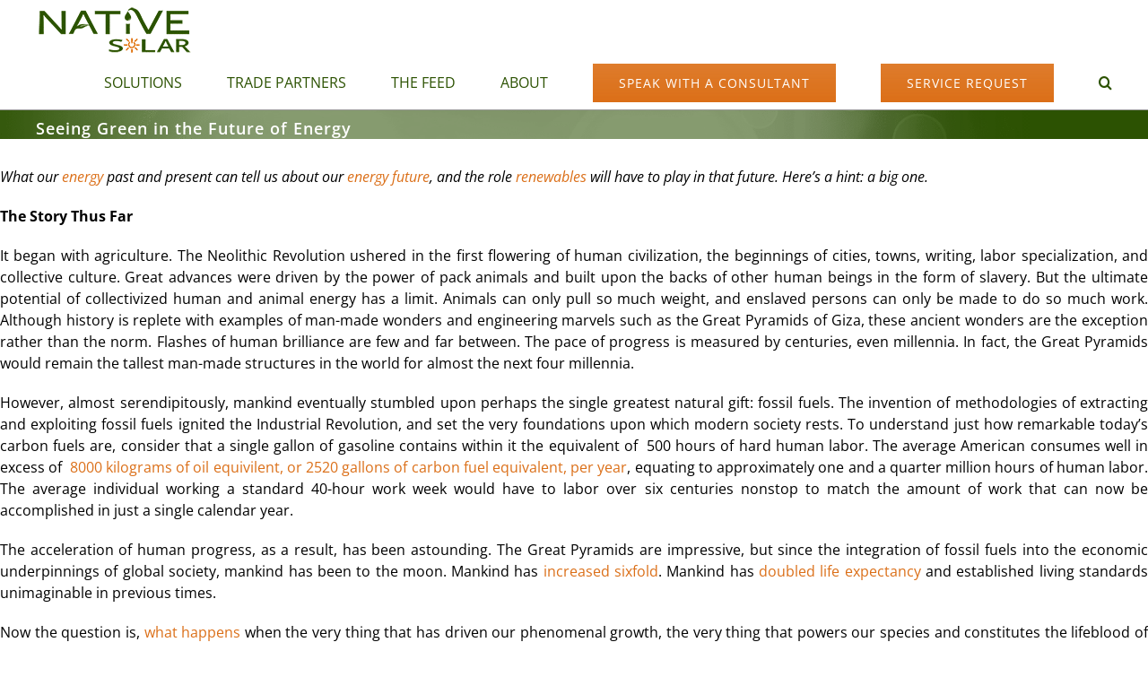

--- FILE ---
content_type: text/html; charset=UTF-8
request_url: https://nativesolar.com/seeing-green-in-the-future-of-energy/
body_size: 29958
content:
<!DOCTYPE html><html class="avada-html-layout-wide avada-html-header-position-top avada-html-layout-framed avada-has-site-width-percent avada-is-100-percent-template avada-has-site-width-100-percent" lang="en-US"><head metasync_optimized><script type="application/ld+json">[{"@type": "ImageObject", "caption": "NATiVE SOLAR logo featuring green text with a stylized leaf and sun symbol, representing renewable energy solutions.", "license": "https://creativecommons.org/licenses/by-nc/4.0/", "@context": "https://schema.org/", "contentUrl": "https://nativesolar.com/wp-content/uploads/2019/06/NATiVE-SOLAR.png"}, {"@type": "ImageObject", "caption": "NATiVE Solar logo featuring stylized text in white and orange, representing a Texas solar company focused on renewable energy solutions.", "license": "https://creativecommons.org/licenses/by-nc/4.0/", "@context": "https://schema.org/", "contentUrl": "https://nativesolar.com/wp-content/uploads/2019/06/NATiVE-Solar-Texas-Solar-Company.png"}, {"@type": "ImageObject", "caption": "Solar panel and battery graphic with \"Import Tariffs\" text, symbolizing the impact of tariffs on solar energy and battery storage solutions.", "license": "https://creativecommons.org/licenses/by-nc/4.0/", "@context": "https://schema.org/", "contentUrl": "https://nativesolar.com/wp-content/uploads/2025/04/solar_battery_storage_tariffs_trump_2025-500x383.png"}, {"@type": "ImageObject", "caption": "Digital illustration of a cloud with a lightning bolt, surrounded by solar panels, wind turbines, battery storage, and an electric vehicle, representing distributed energy generation and battery storage solutions for resilience in energy infrastructure.", "license": "https://creativecommons.org/licenses/by-nc/4.0/", "@context": "https://schema.org/", "contentUrl": "https://nativesolar.com/wp-content/uploads/2025/03/shutterstock_2192292459-500x383.jpg"}, {"@type": "ImageObject", "caption": "Solar panels reflecting sunlight at sunset in a Texas solar installation, emphasizing the growth of commercial-scale solar energy.", "license": "https://creativecommons.org/licenses/by-nc/4.0/", "@context": "https://schema.org/", "contentUrl": "https://nativesolar.com/wp-content/uploads/2025/03/ft_stockton_3-topaz-sharpen-upscale-2x-500x383.png"}, {"@type": "ImageObject", "caption": "House silhouette with key symbolizing home value and energy storage benefits, sunlight shining through keyhole, representing potential increase in property value from solar and battery energy systems.", "license": "https://creativecommons.org/licenses/by-nc/4.0/", "@context": "https://schema.org/", "contentUrl": "https://nativesolar.com/wp-content/uploads/2025/03/shutterstock_2445148035-500x383.jpg"}, {"@type": "ImageObject", "caption": "Texas Capitol building in the background with modern homes featuring solar panels in the foreground, symbolizing the growth of solar energy adoption and commercial-scale solar development in Texas.", "license": "https://creativecommons.org/licenses/by-nc/4.0/", "@context": "https://schema.org/", "contentUrl": "https://nativesolar.com/wp-content/uploads/2024/10/Texas-Solar-Industry-News-Snapshot-500x383.jpg"}, {"@type": "ImageObject", "caption": "U.S. solar PV pricing trends and deployment growth chart displaying residential, commercial, and utility installation data from 2010 to 2024, relevant to discussions on solar costs and battery storage in Texas for homeowners.", "license": "https://creativecommons.org/licenses/by-nc/4.0/", "@context": "https://schema.org/", "contentUrl": "https://nativesolar.com/wp-content/uploads/2025/02/solar_pricing_trends-500x383.jpg"}, {"@type": "ImageObject", "caption": "Robot interacting with solar panels, symbolizing the integration of AI and solar technology in commercial-scale solar developments in Texas.", "license": "https://creativecommons.org/licenses/by-nc/4.0/", "@context": "https://schema.org/", "contentUrl": "https://nativesolar.com/wp-content/uploads/2025/02/shutterstock_2390421535-500x383.jpg"}, {"@type": "ImageObject", "caption": "Symbolic illustration of uncertainty in the solar industry, featuring solar panels in the foreground, the U.S. Capitol building, and a cloudy sky with rays of light and an American flag backdrop.", "license": "https://creativecommons.org/licenses/by-nc/4.0/", "@context": "https://schema.org/", "contentUrl": "https://nativesolar.com/wp-content/uploads/2025/01/DALL\u00b7E-2025-01-20-14.30.56-A-symbolic-illustration-depicting-uncertainty-in-the-solar-industry-due-to-political-changes.-The-image-features-solar-panels-under-a-cloudy-sky-with--500x383.webp"}]</script><script type="application/ld+json" data-otto-pixel="dynamic-seo">{
   "@context": "https://schema.org",
   "@type": "Organization",
   "url": "https://nativesolar.com",
   "sameAs": [
      "https://twitter.com/native_solar",
      "https://www.facebook.com/native.solar/",
      "https://www.youtube.com/channel/ucb8hjj2yhv-finiuhzt6yuq",
      "https://www.instagram.com/native.solar/",
      "https://www.linkedin.com/company/native-solar/",
      "https://www.tiktok.com/@nativesolar?"
   ],
   "logo": "https://www.google.com/s2/favicons?sz=256&domain_url=https://nativesolar.com",
   "name": "NATiVE Solar",
   "description": "NATiVE Solar is a Texas-based commercial-first solar EPC (Engineering, Procurement, Construction) firm specializing in comprehensive solar energy solutions. Our core focus is commercial and industrial solar projects, delivering full-service EPC capabilities including consulting, design, engineering, project management, procurement, commissioning, and ongoing O&M/service support. Operating exclusively in Texas, we bring deep expertise in commercial solar development while also providing high-end residential solar offerings. As an EPC firm, we manage every phase of solar projects from initial consultation through long-term maintenance, ensuring seamless execution and optimal performance for our clients.",
   "email": "info@nativesolar.com",
   "telephone": "+1-855-234-3131",
   "vatID": "0000",
   "taxID": "0000",
   "iso6523Code": "0000",
   "address": [
      {
         "@type": "PostalAddress",
         "streetAddress": "22211 Amber Rose",
         "addressCountry": "US"
      }
   ]
}</script><meta http-equiv="X-UA-Compatible" content="IE=edge"/><meta http-equiv="Content-Type" content="text/html; charset=utf-8"/><meta name="viewport" content="width=device-width, initial-scale=1"/><style id="awlb-live-editor">.fusion-builder-live .fusion-builder-live-toolbar .fusion-toolbar-nav > li.fusion-branding .fusion-builder-logo-wrapper .fusiona-avada-logo {background: url( https://nativesolar.com/wp-content/uploads/2018/09/solar-power-symbol.png ) no-repeat center !important;
				background-size: contain !important;
				width: 30px;
				height: 30px;}.fusion-builder-live .fusion-builder-live-toolbar .fusion-toolbar-nav > li.fusion-branding .fusion-builder-logo-wrapper .fusiona-avada-logo:before {
					display: none;
				}</style><meta name='robots' content='index, follow, max-snippet:-1, max-image-preview:large, max-video-preview:-1'/><script type="application/ld+json">{"@context":"https://schema.org","@graph":[{"@type":"LocalBusiness","@id":"https://nativesolar.com/#native","name":"NATiVE Solar","url":"https://nativesolar.com","logo":"https://nativesolar.com/wp-content/uploads/2024/06/native-solar-logo-orange-green.png","image":"https://nativesolar.com/wp-content/uploads/2024/06/team-installing-solar-panels.jpg","description":"Trusted solar company in Texas specializing in solar panel installation, battery storage, and custom energy solutions.","telephone":"+1-855-234-3131","address":{"@type":"PostalAddress","streetAddress":"3998 U.S. 290, Suite D","addressLocality":"Dripping Springs","addressRegion":"TX","postalCode":"78620","addressCountry":"US"},"areaServed":[{"@type":"Place","name":"Austin, TX"},{"@type":"Place","name":"Dallas-Fort Worth, TX"},{"@type":"Place","name":"San Antonio, TX"},{"@type":"Place","name":"Houston, TX"}],"sameAs":["https://www.facebook.com/native.solar/","https://www.linkedin.com/company/35513250","https://g.co/kgs/9xTWU9G"]},{"@type":"AggregateRating","itemReviewed":{"@id":"https://nativesolar.com/#native"},"ratingValue":5,"reviewCount":80},{"@type":"Review","reviewRating":{"@type":"Rating","ratingValue":5,"bestRating":5},"author":{"@type":"Person","name":"W Gaines Bagby"},"datePublished":"2025-07-10","reviewBody":"My whole experience with Native Solar has been amazing! After checking with several installers, we chose them because they took the time to really listen. Casey and Derek were fabulous. I would recommend Native Solar without reservation.","itemReviewed":{"@id":"https://nativesolar.com/#native"}},{"@type":"Review","reviewRating":{"@type":"Rating","ratingValue":5,"bestRating":5},"author":{"@type":"Person","name":"Clayton Dittman"},"datePublished":"2025-07-02","reviewBody":"Straight up, these guys are legit. When I emailed, THEY RESPONDED!!!!! Holy crap!!","itemReviewed":{"@id":"https://nativesolar.com/#native"}},{"@type":"Review","reviewRating":{"@type":"Rating","ratingValue":5,"bestRating":5},"author":{"@type":"Person","name":"Erwin Cuellar"},"datePublished":"2025-06-25","reviewBody":"Native helped us with a commercial installation at our warehouse and has maintained it ever since. Great service and experience.","itemReviewed":{"@id":"https://nativesolar.com/#native"}},{"@type":"Service","serviceType":"Solar Panel Installation","provider":{"@id":"https://nativesolar.com/#native"},"areaServed":"TX"},{"@type":"Service","serviceType":"Battery Energy Storage System Installation","provider":{"@id":"https://nativesolar.com/#native"},"areaServed":"TX"},{"@type":"WebPage","@id":"https://nativesolar.com/austin-hillcountry/#webpage","name":"Austin Solar & Battery Installation | NATiVE Solar","url":"https://nativesolar.com/austin-hillcountry","description":"Custom solar and battery solutions for Austin and the Hill Country. Discover why high-performance homes deserve high-performance energy."},{"@type":"WebPage","@id":"https://nativesolar.com/dfwmetroplex/#webpage","name":"Dallas-Fort Worth Solar Panel Installers | NATiVE Solar","url":"https://nativesolar.com/dfwmetroplex","description":"Trusted solar energy partner for Dallas, Fort Worth, and the Metroplex. Residential and commercial solar + storage systems done right."},{"@type":"WebPage","@id":"https://nativesolar.com/sanantonio/#webpage","name":"San Antonio Solar & Battery Systems | NATiVE Solar","url":"https://nativesolar.com/sanantonio","description":"Design-forward solar energy systems for homes and businesses in San Antonio and the Hill Country. Proven, dependable, local."},{"@type":"WebPage","@id":"https://nativesolar.com/houstongulfcoast/#webpage","name":"Houston & Gulf Coast Solar Solutions | NATiVE Solar","url":"https://nativesolar.com/houstongulfcoast","description":"Serving Houston and the Gulf Coast region with tailored solar and battery energy systems. Resilience, reliability, and clean power."},{"@type":"WebSite","@id":"https://nativesolar.com/#website","url":"https://nativesolar.com/","name":"NATiVE Solar","publisher":{"@id":"https://nativesolar.com/#native"}},{"@type":"ProfilePage","@id":"https://nativesolar.com/#profile","name":"NATiVE Solar Company Profile","url":"https://nativesolar.com/","about":{"@id":"https://nativesolar.com/#native"},"mainEntity":{"@id":"https://nativesolar.com/#native"}}]}</script><link rel="dns-prefetch" href="//sa.searchatlas.com"><link rel="preconnect" href="https://sa.searchatlas.com" crossorigin><meta name="otto" content="uuid=1da64f3e-7afc-48e4-b82e-73b498c1d617; type=wordpress; enabled=true; version=2.5.14"><meta name="robots" content="index"/><script>window.__SA_DYO_INITIALIZED__=true;</script><!-- This site is optimized with the Yoast SEO Premium plugin v26.7 (Yoast SEO v26.7) - https://yoast.com/wordpress/plugins/seo/ --><title>Seeing Green in the Future of Energy</title><meta name="description" content="What can we see in the Future of Energy? What our energy past and present can tell us about our energy future, and the role renewables will have to play..."/><link rel="canonical" href="https://nativesolar.com/seeing-green-in-the-future-of-energy/"/><meta property="og:locale" content="en_US"/><meta property="og:type" content="article"/><meta property="og:title" content="Seeing Green in the Future of Energy"/><meta property="og:description" content="What can we see in the Future of Energy? What our energy past and present can tell us about our energy future, and the role renewables will have to play..."/><meta property="og:url" content="https://nativesolar.com/seeing-green-in-the-future-of-energy/"/><meta property="og:site_name" content="NATiVE Solar"/><meta property="article:publisher" content="https://www.facebook.com/native.solar/"/><meta property="article:published_time" content="2013-06-17T03:24:44+00:00"/><meta property="og:image" content="https://nativesolar.com/wp-content/uploads/2019/01/Texas-Solar-Panel-Contractor.jpg"/><meta property="og:image:width" content="1200"/><meta property="og:image:height" content="630"/><meta property="og:image:type" content="image/jpeg"/><meta name="author" content="NATiVE Solar"/><meta name="twitter:card" content="summary_large_image"/><meta name="twitter:creator" content="@native_solar"/><meta name="twitter:site" content="@native_solar"/><meta name="twitter:label1" content="Written by"/><meta name="twitter:data1" content="NATiVE Solar"/><meta name="twitter:label2" content="Est. reading time"/><meta name="twitter:data2" content="5 minutes"/><script type="application/ld+json" class="yoast-schema-graph">{"@context":"https://schema.org","@graph":[{"@type":"Article","@id":"https://nativesolar.com/seeing-green-in-the-future-of-energy/#article","isPartOf":{"@id":"https://nativesolar.com/seeing-green-in-the-future-of-energy/"},"author":{"name":"NATiVE Solar","@id":"https://nativesolar.com/#/schema/person/01b1ad007aeb461e54de9afa143e3c77"},"headline":"Seeing Green in the Future of Energy","datePublished":"2013-06-17T03:24:44+00:00","mainEntityOfPage":{"@id":"https://nativesolar.com/seeing-green-in-the-future-of-energy/"},"wordCount":1059,"commentCount":0,"publisher":{"@id":"https://nativesolar.com/#organization"},"keywords":["Future of Energy"],"articleSection":["Blog","Energy Efficiency","Solar"],"inLanguage":"en-US","potentialAction":[{"@type":"CommentAction","name":"Comment","target":["https://nativesolar.com/seeing-green-in-the-future-of-energy/#respond"]}]},{"@type":"WebPage","@id":"https://nativesolar.com/seeing-green-in-the-future-of-energy/","url":"https://nativesolar.com/seeing-green-in-the-future-of-energy/","name":"Seeing Green in the Future of Energy","isPartOf":{"@id":"https://nativesolar.com/#website"},"datePublished":"2013-06-17T03:24:44+00:00","description":"What can we see in the Future of Energy? What our energy past and present can tell us about our energy future, and the role renewables will have to play...","breadcrumb":{"@id":"https://nativesolar.com/seeing-green-in-the-future-of-energy/#breadcrumb"},"inLanguage":"en-US","potentialAction":[{"@type":"ReadAction","target":["https://nativesolar.com/seeing-green-in-the-future-of-energy/"]}]},{"@type":"BreadcrumbList","@id":"https://nativesolar.com/seeing-green-in-the-future-of-energy/#breadcrumb","itemListElement":[{"@type":"ListItem","position":1,"name":"Home","item":"https://nativesolar.com/"},{"@type":"ListItem","position":2,"name":"Seeing Green in the Future of Energy"}]},{"@type":"Person","@id":"https://nativesolar.com/#/schema/person/01b1ad007aeb461e54de9afa143e3c77","name":"NATiVE Solar","image":{"@type":"ImageObject","inLanguage":"en-US","@id":"https://nativesolar.com/#/schema/person/image/","url":"https://secure.gravatar.com/avatar/c10a77cd6bab1e209586fca5411d11be5d4e315ec2bdfcc1d781ceea6fa13df0?s=96&d=mm&r=g","contentUrl":"https://secure.gravatar.com/avatar/c10a77cd6bab1e209586fca5411d11be5d4e315ec2bdfcc1d781ceea6fa13df0?s=96&d=mm&r=g","caption":"NATiVE Solar"},"description":"At NATiVE Solar, we don’t just install solar—we build long-term energy solutions for Texans, by Texans. Locally owned and operated since 2007, we’ve perfected the practice of ethically partnering with homeowners, builders, and commercial concerns harness clean, reliable energy that pays off for decades. We’re proud to be a full-service solar EPC (Engineering, Procurement, Construction) with deep roots in sustainable construction. From design and engineering to installation and post-project support, everything we do is in-house—no subcontractor roulette, no surprises. NATiVE Solar has an award-winning commitment to delivering intelligent, custom solar solutions from a holistic approach to both Texas homeowners and business owners."}]}</script><!-- / Yoast SEO Premium plugin. --><link rel='dns-prefetch' href='//www.googletagmanager.com'/><link rel="alternate" type="application/rss+xml" title="NATiVE Solar &raquo; Feed" href="https://nativesolar.com/feed/"/><link rel="alternate" type="application/rss+xml" title="NATiVE Solar &raquo; Comments Feed" href="https://nativesolar.com/comments/feed/"/><link rel="icon" href="https://nativesolar.com/wp-content/uploads/2018/09/solar-power-symbol.png" type="image/png"/><!-- Apple Touch Icon --><link rel="apple-touch-icon" sizes="180x180" href="https://nativesolar.com/wp-content/uploads/2018/09/solar-power-symbol.png" type="image/png"><!-- Android Icon --><link rel="icon" sizes="192x192" href="https://nativesolar.com/wp-content/uploads/2018/09/solar-power-symbol.png" type="image/png"><!-- MS Edge Icon --><meta name="msapplication-TileImage" content="https://nativesolar.com/wp-content/uploads/2018/09/solar-power-symbol.png" type="image/png"><link rel="alternate" type="application/rss+xml" title="NATiVE Solar &raquo; Seeing Green in the Future of Energy Comments Feed" href="https://nativesolar.com/seeing-green-in-the-future-of-energy/feed/"/><script type="application/ld+json">{"@context":"https://schema.org","@graph":[{"@type":"Organization","@id":"https://nativesolar.com/#organization","parentOrganization":{"@id":"https://nativesolar.com/#native"}}]}</script><link rel="alternate" title="oEmbed (JSON)" type="application/json+oembed" href="https://nativesolar.com/wp-json/oembed/1.0/embed?url=https%3A%2F%2Fnativesolar.com%2Fseeing-green-in-the-future-of-energy%2F"/><link rel="alternate" title="oEmbed (XML)" type="text/xml+oembed" href="https://nativesolar.com/wp-json/oembed/1.0/embed?url=https%3A%2F%2Fnativesolar.com%2Fseeing-green-in-the-future-of-energy%2F&amp;format=xml"/><style id='wp-img-auto-sizes-contain-inline-css' type='text/css'>
img:is([sizes=auto i],[sizes^="auto," i]){contain-intrinsic-size:3000px 1500px}
/*# sourceURL=wp-img-auto-sizes-contain-inline-css */
</style><link rel='stylesheet' id='fusion-dynamic-css-css' href='https://nativesolar.com/wp-content/uploads/fusion-styles/b158b4c6f0a5048fa929345047dbb576.min.css?ver=3.14.2' type='text/css' media='all'/><script type="text/javascript" src="https://nativesolar.com/wp-includes/js/jquery/jquery.min.js?ver=3.7.1" id="jquery-core-js"></script><script type="text/javascript" src="https://nativesolar.com/wp-includes/js/jquery/jquery-migrate.min.js?ver=3.4.1" id="jquery-migrate-js"></script><!-- Google tag (gtag.js) snippet added by Site Kit --><!-- Google Analytics snippet added by Site Kit --><script type="text/javascript" src="https://www.googletagmanager.com/gtag/js?id=G-THNJT931Z8" id="google_gtagjs-js" async></script><script type="text/javascript" id="google_gtagjs-js-after">
/* <![CDATA[ */
window.dataLayer = window.dataLayer || [];function gtag(){dataLayer.push(arguments);}
gtag("set","linker",{"domains":["nativesolar.com"]});
gtag("js", new Date());
gtag("set", "developer_id.dZTNiMT", true);
gtag("config", "G-THNJT931Z8", {"googlesitekit_post_type":"post","googlesitekit_post_date":"20130616"});
 window._googlesitekit = window._googlesitekit || {}; window._googlesitekit.throttledEvents = []; window._googlesitekit.gtagEvent = (name, data) => { var key = JSON.stringify( { name, data } ); if ( !! window._googlesitekit.throttledEvents[ key ] ) { return; } window._googlesitekit.throttledEvents[ key ] = true; setTimeout( () => { delete window._googlesitekit.throttledEvents[ key ]; }, 5 ); gtag( "event", name, { ...data, event_source: "site-kit" } ); }; 
//# sourceURL=google_gtagjs-js-after
/* ]]> */
</script><link rel="https://api.w.org/" href="https://nativesolar.com/wp-json/"/><link rel="alternate" title="JSON" type="application/json" href="https://nativesolar.com/wp-json/wp/v2/posts/7085"/><link rel="EditURI" type="application/rsd+xml" title="RSD" href="https://nativesolar.com/xmlrpc.php?rsd"/><meta name="generator" content="WordPress 6.9"/><link rel='shortlink' href='https://nativesolar.com/?p=7085'/><meta name="generator" content="Site Kit by Google 1.170.0"/><link rel="preload" href="https://nativesolar.com/wp-content/themes/Avada/includes/lib/assets/fonts/icomoon/awb-icons.woff" as="font" type="font/woff" crossorigin><link rel="preload" href="//nativesolar.com/wp-content/themes/Avada/includes/lib/assets/fonts/fontawesome/webfonts/fa-brands-400.woff2" as="font" type="font/woff2" crossorigin><link rel="preload" href="//nativesolar.com/wp-content/themes/Avada/includes/lib/assets/fonts/fontawesome/webfonts/fa-regular-400.woff2" as="font" type="font/woff2" crossorigin><link rel="preload" href="//nativesolar.com/wp-content/themes/Avada/includes/lib/assets/fonts/fontawesome/webfonts/fa-solid-900.woff2" as="font" type="font/woff2" crossorigin><style type="text/css" id="css-fb-visibility">@media screen and (max-width: 640px){.fusion-no-small-visibility{display:none !important;}body .sm-text-align-center{text-align:center !important;}body .sm-text-align-left{text-align:left !important;}body .sm-text-align-right{text-align:right !important;}body .sm-flex-align-center{justify-content:center !important;}body .sm-flex-align-flex-start{justify-content:flex-start !important;}body .sm-flex-align-flex-end{justify-content:flex-end !important;}body .sm-mx-auto{margin-left:auto !important;margin-right:auto !important;}body .sm-ml-auto{margin-left:auto !important;}body .sm-mr-auto{margin-right:auto !important;}body .fusion-absolute-position-small{position:absolute;top:auto;width:100%;}.awb-sticky.awb-sticky-small{ position: sticky; top: var(--awb-sticky-offset,0); }}@media screen and (min-width: 641px) and (max-width: 1024px){.fusion-no-medium-visibility{display:none !important;}body .md-text-align-center{text-align:center !important;}body .md-text-align-left{text-align:left !important;}body .md-text-align-right{text-align:right !important;}body .md-flex-align-center{justify-content:center !important;}body .md-flex-align-flex-start{justify-content:flex-start !important;}body .md-flex-align-flex-end{justify-content:flex-end !important;}body .md-mx-auto{margin-left:auto !important;margin-right:auto !important;}body .md-ml-auto{margin-left:auto !important;}body .md-mr-auto{margin-right:auto !important;}body .fusion-absolute-position-medium{position:absolute;top:auto;width:100%;}.awb-sticky.awb-sticky-medium{ position: sticky; top: var(--awb-sticky-offset,0); }}@media screen and (min-width: 1025px){.fusion-no-large-visibility{display:none !important;}body .lg-text-align-center{text-align:center !important;}body .lg-text-align-left{text-align:left !important;}body .lg-text-align-right{text-align:right !important;}body .lg-flex-align-center{justify-content:center !important;}body .lg-flex-align-flex-start{justify-content:flex-start !important;}body .lg-flex-align-flex-end{justify-content:flex-end !important;}body .lg-mx-auto{margin-left:auto !important;margin-right:auto !important;}body .lg-ml-auto{margin-left:auto !important;}body .lg-mr-auto{margin-right:auto !important;}body .fusion-absolute-position-large{position:absolute;top:auto;width:100%;}.awb-sticky.awb-sticky-large{ position: sticky; top: var(--awb-sticky-offset,0); }}</style><style type="text/css" id="fusion-branding-style">#wpadminbar .avada-menu > .ab-item:before,#wpadminbar > #wp-toolbar #wp-admin-bar-fb-edit > .ab-item:before {background: url( https://nativesolar.com/wp-content/uploads/2018/09/solar-power-symbol.png ) no-repeat center !important;background-size: auto !important;content: "" !important;
						padding: 2px 0;
						width: 20px;
						height: 20px;
						background-size: contain !important;}</style><!-- Google Tag Manager snippet added by Site Kit --><script type="text/javascript">
/* <![CDATA[ */

			( function( w, d, s, l, i ) {
				w[l] = w[l] || [];
				w[l].push( {'gtm.start': new Date().getTime(), event: 'gtm.js'} );
				var f = d.getElementsByTagName( s )[0],
					j = d.createElement( s ), dl = l != 'dataLayer' ? '&l=' + l : '';
				j.async = true;
				j.src = 'https://www.googletagmanager.com/gtm.js?id=' + i + dl;
				f.parentNode.insertBefore( j, f );
			} )( window, document, 'script', 'dataLayer', 'GTM-P2VRFPZ5' );
			
/* ]]> */
</script><!-- End Google Tag Manager snippet added by Site Kit --><script type="text/javascript">
			var doc = document.documentElement;
			doc.setAttribute( 'data-useragent', navigator.userAgent );
		</script><style id='global-styles-inline-css' type='text/css'>
:root{--wp--preset--aspect-ratio--square: 1;--wp--preset--aspect-ratio--4-3: 4/3;--wp--preset--aspect-ratio--3-4: 3/4;--wp--preset--aspect-ratio--3-2: 3/2;--wp--preset--aspect-ratio--2-3: 2/3;--wp--preset--aspect-ratio--16-9: 16/9;--wp--preset--aspect-ratio--9-16: 9/16;--wp--preset--color--black: #000000;--wp--preset--color--cyan-bluish-gray: #abb8c3;--wp--preset--color--white: #ffffff;--wp--preset--color--pale-pink: #f78da7;--wp--preset--color--vivid-red: #cf2e2e;--wp--preset--color--luminous-vivid-orange: #ff6900;--wp--preset--color--luminous-vivid-amber: #fcb900;--wp--preset--color--light-green-cyan: #7bdcb5;--wp--preset--color--vivid-green-cyan: #00d084;--wp--preset--color--pale-cyan-blue: #8ed1fc;--wp--preset--color--vivid-cyan-blue: #0693e3;--wp--preset--color--vivid-purple: #9b51e0;--wp--preset--color--awb-color-1: rgba(255,255,255,1);--wp--preset--color--awb-color-2: rgba(246,246,246,1);--wp--preset--color--awb-color-3: rgba(204,204,204,1);--wp--preset--color--awb-color-4: rgba(219,111,24,1);--wp--preset--color--awb-color-5: rgba(116,116,116,1);--wp--preset--color--awb-color-6: rgba(44,82,2,1);--wp--preset--color--awb-color-7: rgba(51,51,51,1);--wp--preset--color--awb-color-8: rgba(0,0,0,1);--wp--preset--color--awb-color-custom-10: rgba(224,222,222,1);--wp--preset--color--awb-color-custom-11: rgba(219,111,24,0.8);--wp--preset--color--awb-color-custom-12: rgba(249,249,249,1);--wp--preset--color--awb-color-custom-13: rgba(232,232,232,1);--wp--preset--color--awb-color-custom-14: rgba(219,111,24,0.7);--wp--preset--color--awb-color-custom-15: rgba(235,234,234,1);--wp--preset--gradient--vivid-cyan-blue-to-vivid-purple: linear-gradient(135deg,rgb(6,147,227) 0%,rgb(155,81,224) 100%);--wp--preset--gradient--light-green-cyan-to-vivid-green-cyan: linear-gradient(135deg,rgb(122,220,180) 0%,rgb(0,208,130) 100%);--wp--preset--gradient--luminous-vivid-amber-to-luminous-vivid-orange: linear-gradient(135deg,rgb(252,185,0) 0%,rgb(255,105,0) 100%);--wp--preset--gradient--luminous-vivid-orange-to-vivid-red: linear-gradient(135deg,rgb(255,105,0) 0%,rgb(207,46,46) 100%);--wp--preset--gradient--very-light-gray-to-cyan-bluish-gray: linear-gradient(135deg,rgb(238,238,238) 0%,rgb(169,184,195) 100%);--wp--preset--gradient--cool-to-warm-spectrum: linear-gradient(135deg,rgb(74,234,220) 0%,rgb(151,120,209) 20%,rgb(207,42,186) 40%,rgb(238,44,130) 60%,rgb(251,105,98) 80%,rgb(254,248,76) 100%);--wp--preset--gradient--blush-light-purple: linear-gradient(135deg,rgb(255,206,236) 0%,rgb(152,150,240) 100%);--wp--preset--gradient--blush-bordeaux: linear-gradient(135deg,rgb(254,205,165) 0%,rgb(254,45,45) 50%,rgb(107,0,62) 100%);--wp--preset--gradient--luminous-dusk: linear-gradient(135deg,rgb(255,203,112) 0%,rgb(199,81,192) 50%,rgb(65,88,208) 100%);--wp--preset--gradient--pale-ocean: linear-gradient(135deg,rgb(255,245,203) 0%,rgb(182,227,212) 50%,rgb(51,167,181) 100%);--wp--preset--gradient--electric-grass: linear-gradient(135deg,rgb(202,248,128) 0%,rgb(113,206,126) 100%);--wp--preset--gradient--midnight: linear-gradient(135deg,rgb(2,3,129) 0%,rgb(40,116,252) 100%);--wp--preset--font-size--small: 12px;--wp--preset--font-size--medium: 20px;--wp--preset--font-size--large: 24px;--wp--preset--font-size--x-large: 42px;--wp--preset--font-size--normal: 16px;--wp--preset--font-size--xlarge: 32px;--wp--preset--font-size--huge: 48px;--wp--preset--spacing--20: 0.44rem;--wp--preset--spacing--30: 0.67rem;--wp--preset--spacing--40: 1rem;--wp--preset--spacing--50: 1.5rem;--wp--preset--spacing--60: 2.25rem;--wp--preset--spacing--70: 3.38rem;--wp--preset--spacing--80: 5.06rem;--wp--preset--shadow--natural: 6px 6px 9px rgba(0, 0, 0, 0.2);--wp--preset--shadow--deep: 12px 12px 50px rgba(0, 0, 0, 0.4);--wp--preset--shadow--sharp: 6px 6px 0px rgba(0, 0, 0, 0.2);--wp--preset--shadow--outlined: 6px 6px 0px -3px rgb(255, 255, 255), 6px 6px rgb(0, 0, 0);--wp--preset--shadow--crisp: 6px 6px 0px rgb(0, 0, 0);}:where(.is-layout-flex){gap: 0.5em;}:where(.is-layout-grid){gap: 0.5em;}body .is-layout-flex{display: flex;}.is-layout-flex{flex-wrap: wrap;align-items: center;}.is-layout-flex > :is(*, div){margin: 0;}body .is-layout-grid{display: grid;}.is-layout-grid > :is(*, div){margin: 0;}:where(.wp-block-columns.is-layout-flex){gap: 2em;}:where(.wp-block-columns.is-layout-grid){gap: 2em;}:where(.wp-block-post-template.is-layout-flex){gap: 1.25em;}:where(.wp-block-post-template.is-layout-grid){gap: 1.25em;}.has-black-color{color: var(--wp--preset--color--black) !important;}.has-cyan-bluish-gray-color{color: var(--wp--preset--color--cyan-bluish-gray) !important;}.has-white-color{color: var(--wp--preset--color--white) !important;}.has-pale-pink-color{color: var(--wp--preset--color--pale-pink) !important;}.has-vivid-red-color{color: var(--wp--preset--color--vivid-red) !important;}.has-luminous-vivid-orange-color{color: var(--wp--preset--color--luminous-vivid-orange) !important;}.has-luminous-vivid-amber-color{color: var(--wp--preset--color--luminous-vivid-amber) !important;}.has-light-green-cyan-color{color: var(--wp--preset--color--light-green-cyan) !important;}.has-vivid-green-cyan-color{color: var(--wp--preset--color--vivid-green-cyan) !important;}.has-pale-cyan-blue-color{color: var(--wp--preset--color--pale-cyan-blue) !important;}.has-vivid-cyan-blue-color{color: var(--wp--preset--color--vivid-cyan-blue) !important;}.has-vivid-purple-color{color: var(--wp--preset--color--vivid-purple) !important;}.has-black-background-color{background-color: var(--wp--preset--color--black) !important;}.has-cyan-bluish-gray-background-color{background-color: var(--wp--preset--color--cyan-bluish-gray) !important;}.has-white-background-color{background-color: var(--wp--preset--color--white) !important;}.has-pale-pink-background-color{background-color: var(--wp--preset--color--pale-pink) !important;}.has-vivid-red-background-color{background-color: var(--wp--preset--color--vivid-red) !important;}.has-luminous-vivid-orange-background-color{background-color: var(--wp--preset--color--luminous-vivid-orange) !important;}.has-luminous-vivid-amber-background-color{background-color: var(--wp--preset--color--luminous-vivid-amber) !important;}.has-light-green-cyan-background-color{background-color: var(--wp--preset--color--light-green-cyan) !important;}.has-vivid-green-cyan-background-color{background-color: var(--wp--preset--color--vivid-green-cyan) !important;}.has-pale-cyan-blue-background-color{background-color: var(--wp--preset--color--pale-cyan-blue) !important;}.has-vivid-cyan-blue-background-color{background-color: var(--wp--preset--color--vivid-cyan-blue) !important;}.has-vivid-purple-background-color{background-color: var(--wp--preset--color--vivid-purple) !important;}.has-black-border-color{border-color: var(--wp--preset--color--black) !important;}.has-cyan-bluish-gray-border-color{border-color: var(--wp--preset--color--cyan-bluish-gray) !important;}.has-white-border-color{border-color: var(--wp--preset--color--white) !important;}.has-pale-pink-border-color{border-color: var(--wp--preset--color--pale-pink) !important;}.has-vivid-red-border-color{border-color: var(--wp--preset--color--vivid-red) !important;}.has-luminous-vivid-orange-border-color{border-color: var(--wp--preset--color--luminous-vivid-orange) !important;}.has-luminous-vivid-amber-border-color{border-color: var(--wp--preset--color--luminous-vivid-amber) !important;}.has-light-green-cyan-border-color{border-color: var(--wp--preset--color--light-green-cyan) !important;}.has-vivid-green-cyan-border-color{border-color: var(--wp--preset--color--vivid-green-cyan) !important;}.has-pale-cyan-blue-border-color{border-color: var(--wp--preset--color--pale-cyan-blue) !important;}.has-vivid-cyan-blue-border-color{border-color: var(--wp--preset--color--vivid-cyan-blue) !important;}.has-vivid-purple-border-color{border-color: var(--wp--preset--color--vivid-purple) !important;}.has-vivid-cyan-blue-to-vivid-purple-gradient-background{background: var(--wp--preset--gradient--vivid-cyan-blue-to-vivid-purple) !important;}.has-light-green-cyan-to-vivid-green-cyan-gradient-background{background: var(--wp--preset--gradient--light-green-cyan-to-vivid-green-cyan) !important;}.has-luminous-vivid-amber-to-luminous-vivid-orange-gradient-background{background: var(--wp--preset--gradient--luminous-vivid-amber-to-luminous-vivid-orange) !important;}.has-luminous-vivid-orange-to-vivid-red-gradient-background{background: var(--wp--preset--gradient--luminous-vivid-orange-to-vivid-red) !important;}.has-very-light-gray-to-cyan-bluish-gray-gradient-background{background: var(--wp--preset--gradient--very-light-gray-to-cyan-bluish-gray) !important;}.has-cool-to-warm-spectrum-gradient-background{background: var(--wp--preset--gradient--cool-to-warm-spectrum) !important;}.has-blush-light-purple-gradient-background{background: var(--wp--preset--gradient--blush-light-purple) !important;}.has-blush-bordeaux-gradient-background{background: var(--wp--preset--gradient--blush-bordeaux) !important;}.has-luminous-dusk-gradient-background{background: var(--wp--preset--gradient--luminous-dusk) !important;}.has-pale-ocean-gradient-background{background: var(--wp--preset--gradient--pale-ocean) !important;}.has-electric-grass-gradient-background{background: var(--wp--preset--gradient--electric-grass) !important;}.has-midnight-gradient-background{background: var(--wp--preset--gradient--midnight) !important;}.has-small-font-size{font-size: var(--wp--preset--font-size--small) !important;}.has-medium-font-size{font-size: var(--wp--preset--font-size--medium) !important;}.has-large-font-size{font-size: var(--wp--preset--font-size--large) !important;}.has-x-large-font-size{font-size: var(--wp--preset--font-size--x-large) !important;}
/*# sourceURL=global-styles-inline-css */
</style><style id='wp-block-library-inline-css' type='text/css'>
:root{--wp-block-synced-color:#7a00df;--wp-block-synced-color--rgb:122,0,223;--wp-bound-block-color:var(--wp-block-synced-color);--wp-editor-canvas-background:#ddd;--wp-admin-theme-color:#007cba;--wp-admin-theme-color--rgb:0,124,186;--wp-admin-theme-color-darker-10:#006ba1;--wp-admin-theme-color-darker-10--rgb:0,107,160.5;--wp-admin-theme-color-darker-20:#005a87;--wp-admin-theme-color-darker-20--rgb:0,90,135;--wp-admin-border-width-focus:2px}@media (min-resolution:192dpi){:root{--wp-admin-border-width-focus:1.5px}}.wp-element-button{cursor:pointer}:root .has-very-light-gray-background-color{background-color:#eee}:root .has-very-dark-gray-background-color{background-color:#313131}:root .has-very-light-gray-color{color:#eee}:root .has-very-dark-gray-color{color:#313131}:root .has-vivid-green-cyan-to-vivid-cyan-blue-gradient-background{background:linear-gradient(135deg,#00d084,#0693e3)}:root .has-purple-crush-gradient-background{background:linear-gradient(135deg,#34e2e4,#4721fb 50%,#ab1dfe)}:root .has-hazy-dawn-gradient-background{background:linear-gradient(135deg,#faaca8,#dad0ec)}:root .has-subdued-olive-gradient-background{background:linear-gradient(135deg,#fafae1,#67a671)}:root .has-atomic-cream-gradient-background{background:linear-gradient(135deg,#fdd79a,#004a59)}:root .has-nightshade-gradient-background{background:linear-gradient(135deg,#330968,#31cdcf)}:root .has-midnight-gradient-background{background:linear-gradient(135deg,#020381,#2874fc)}:root{--wp--preset--font-size--normal:16px;--wp--preset--font-size--huge:42px}.has-regular-font-size{font-size:1em}.has-larger-font-size{font-size:2.625em}.has-normal-font-size{font-size:var(--wp--preset--font-size--normal)}.has-huge-font-size{font-size:var(--wp--preset--font-size--huge)}.has-text-align-center{text-align:center}.has-text-align-left{text-align:left}.has-text-align-right{text-align:right}.has-fit-text{white-space:nowrap!important}#end-resizable-editor-section{display:none}.aligncenter{clear:both}.items-justified-left{justify-content:flex-start}.items-justified-center{justify-content:center}.items-justified-right{justify-content:flex-end}.items-justified-space-between{justify-content:space-between}.screen-reader-text{border:0;clip-path:inset(50%);height:1px;margin:-1px;overflow:hidden;padding:0;position:absolute;width:1px;word-wrap:normal!important}.screen-reader-text:focus{background-color:#ddd;clip-path:none;color:#444;display:block;font-size:1em;height:auto;left:5px;line-height:normal;padding:15px 23px 14px;text-decoration:none;top:5px;width:auto;z-index:100000}html :where(.has-border-color){border-style:solid}html :where([style*=border-top-color]){border-top-style:solid}html :where([style*=border-right-color]){border-right-style:solid}html :where([style*=border-bottom-color]){border-bottom-style:solid}html :where([style*=border-left-color]){border-left-style:solid}html :where([style*=border-width]){border-style:solid}html :where([style*=border-top-width]){border-top-style:solid}html :where([style*=border-right-width]){border-right-style:solid}html :where([style*=border-bottom-width]){border-bottom-style:solid}html :where([style*=border-left-width]){border-left-style:solid}html :where(img[class*=wp-image-]){height:auto;max-width:100%}:where(figure){margin:0 0 1em}html :where(.is-position-sticky){--wp-admin--admin-bar--position-offset:var(--wp-admin--admin-bar--height,0px)}@media screen and (max-width:600px){html :where(.is-position-sticky){--wp-admin--admin-bar--position-offset:0px}}
/*wp_block_styles_on_demand_placeholder:696d36f64821e*/
/*# sourceURL=wp-block-library-inline-css */
</style><style id='wp-block-library-theme-inline-css' type='text/css'>
.wp-block-audio :where(figcaption){color:#555;font-size:13px;text-align:center}.is-dark-theme .wp-block-audio :where(figcaption){color:#ffffffa6}.wp-block-audio{margin:0 0 1em}.wp-block-code{border:1px solid #ccc;border-radius:4px;font-family:Menlo,Consolas,monaco,monospace;padding:.8em 1em}.wp-block-embed :where(figcaption){color:#555;font-size:13px;text-align:center}.is-dark-theme .wp-block-embed :where(figcaption){color:#ffffffa6}.wp-block-embed{margin:0 0 1em}.blocks-gallery-caption{color:#555;font-size:13px;text-align:center}.is-dark-theme .blocks-gallery-caption{color:#ffffffa6}:root :where(.wp-block-image figcaption){color:#555;font-size:13px;text-align:center}.is-dark-theme :root :where(.wp-block-image figcaption){color:#ffffffa6}.wp-block-image{margin:0 0 1em}.wp-block-pullquote{border-bottom:4px solid;border-top:4px solid;color:currentColor;margin-bottom:1.75em}.wp-block-pullquote :where(cite),.wp-block-pullquote :where(footer),.wp-block-pullquote__citation{color:currentColor;font-size:.8125em;font-style:normal;text-transform:uppercase}.wp-block-quote{border-left:.25em solid;margin:0 0 1.75em;padding-left:1em}.wp-block-quote cite,.wp-block-quote footer{color:currentColor;font-size:.8125em;font-style:normal;position:relative}.wp-block-quote:where(.has-text-align-right){border-left:none;border-right:.25em solid;padding-left:0;padding-right:1em}.wp-block-quote:where(.has-text-align-center){border:none;padding-left:0}.wp-block-quote.is-large,.wp-block-quote.is-style-large,.wp-block-quote:where(.is-style-plain){border:none}.wp-block-search .wp-block-search__label{font-weight:700}.wp-block-search__button{border:1px solid #ccc;padding:.375em .625em}:where(.wp-block-group.has-background){padding:1.25em 2.375em}.wp-block-separator.has-css-opacity{opacity:.4}.wp-block-separator{border:none;border-bottom:2px solid;margin-left:auto;margin-right:auto}.wp-block-separator.has-alpha-channel-opacity{opacity:1}.wp-block-separator:not(.is-style-wide):not(.is-style-dots){width:100px}.wp-block-separator.has-background:not(.is-style-dots){border-bottom:none;height:1px}.wp-block-separator.has-background:not(.is-style-wide):not(.is-style-dots){height:2px}.wp-block-table{margin:0 0 1em}.wp-block-table td,.wp-block-table th{word-break:normal}.wp-block-table :where(figcaption){color:#555;font-size:13px;text-align:center}.is-dark-theme .wp-block-table :where(figcaption){color:#ffffffa6}.wp-block-video :where(figcaption){color:#555;font-size:13px;text-align:center}.is-dark-theme .wp-block-video :where(figcaption){color:#ffffffa6}.wp-block-video{margin:0 0 1em}:root :where(.wp-block-template-part.has-background){margin-bottom:0;margin-top:0;padding:1.25em 2.375em}
/*# sourceURL=/wp-includes/css/dist/block-library/theme.min.css */
</style><style id='classic-theme-styles-inline-css' type='text/css'>
/*! This file is auto-generated */
.wp-block-button__link{color:#fff;background-color:#32373c;border-radius:9999px;box-shadow:none;text-decoration:none;padding:calc(.667em + 2px) calc(1.333em + 2px);font-size:1.125em}.wp-block-file__button{background:#32373c;color:#fff;text-decoration:none}
/*# sourceURL=/wp-includes/css/classic-themes.min.css */
</style></head><body 7 class="wp-singular post-template-default single single-post postid-7085 single-format-standard wp-theme-Avada fusion-image-hovers fusion-pagination-sizing fusion-button_type-flat fusion-button_span-no fusion-button_gradient-linear avada-image-rollover-circle-yes avada-image-rollover-yes avada-image-rollover-direction-left fusion-has-button-gradient fusion-body ltr fusion-sticky-header no-mobile-sticky-header no-mobile-slidingbar no-desktop-totop avada-has-rev-slider-styles fusion-disable-outline fusion-sub-menu-fade mobile-logo-pos-left layout-wide-mode avada-has-boxed-modal-shadow-none layout-scroll-offset-framed fusion-top-header menu-text-align-center mobile-menu-design-modern fusion-show-pagination-text fusion-header-layout-v3 avada-responsive avada-footer-fx-none avada-menu-highlight-style-bar fusion-search-form-classic fusion-main-menu-search-dropdown fusion-avatar-square avada-dropdown-styles avada-blog-layout-timeline avada-blog-archive-layout-timeline avada-header-shadow-no avada-menu-icon-position-left avada-has-mainmenu-dropdown-divider avada-has-header-100-width avada-has-pagetitle-100-width avada-has-pagetitle-bg-full avada-has-main-nav-search-icon avada-has-100-footer avada-has-breadcrumb-mobile-hidden avada-has-pagetitlebar-retina-bg-image avada-has-titlebar-bar_and_content avada-has-pagination-padding avada-flyout-menu-direction-fade avada-ec-views-v1" data-awb-post-id="7085"><!-- Google Tag Manager (noscript) snippet added by Site Kit --><noscript><iframe src="https://www.googletagmanager.com/ns.html?id=GTM-P2VRFPZ5" height="0" width="0" style="display:none;visibility:hidden"></iframe></noscript><!-- End Google Tag Manager (noscript) snippet added by Site Kit --><a class="skip-link screen-reader-text" href="#content">Skip to content</a><div id="boxed-wrapper"><div id="wrapper" class="fusion-wrapper"><div id="home" style="position:relative;top:-1px;"></div><header class="fusion-header-wrapper"><div class="fusion-header-v3 fusion-logo-alignment fusion-logo-left fusion-sticky-menu- fusion-sticky-logo-1 fusion-mobile-logo-1  fusion-mobile-menu-design-modern"><div class="fusion-header-sticky-height"></div><div class="fusion-header"><div class="fusion-row"><div class="fusion-logo" data-margin-top="5px" data-margin-bottom="0px" data-margin-left="0px" data-margin-right="0px"><a class="fusion-logo-link" href="https://nativesolar.com/"><!-- standard logo --><img src="https://nativesolar.com/wp-content/uploads/2019/06/NATiVE-SOLAR.png" srcset="https://nativesolar.com/wp-content/uploads/2019/06/NATiVE-SOLAR.png 1x, https://nativesolar.com/wp-content/uploads/2018/09/NATiVE-SOLAR-logo-green-web-retna.png 2x" width="175" height="54" style="max-height:54px;height:auto;" alt="NATiVE SOLAR logo featuring green text with a stylized leaf and sun symbol, representing renewable energy solutions." data-retina_logo_url="https://nativesolar.com/wp-content/uploads/2018/09/NATiVE-SOLAR-logo-green-web-retna.png" class="fusion-standard-logo"/><!-- mobile logo --><img src="https://nativesolar.com/wp-content/uploads/2019/06/NATiVE-SOLAR.png" srcset="https://nativesolar.com/wp-content/uploads/2019/06/NATiVE-SOLAR.png 1x, https://nativesolar.com/wp-content/uploads/2018/09/NATiVE-SOLAR-logo-green-web-retna.png 2x" width="175" height="54" style="max-height:54px;height:auto;" alt="NATiVE SOLAR logo featuring green text with a stylized leaf and sun symbol, representing renewable energy solutions." data-retina_logo_url="https://nativesolar.com/wp-content/uploads/2018/09/NATiVE-SOLAR-logo-green-web-retna.png" class="fusion-mobile-logo"/><!-- sticky header logo --><img src="https://nativesolar.com/wp-content/uploads/2019/06/NATiVE-Solar-Texas-Solar-Company.png" srcset="https://nativesolar.com/wp-content/uploads/2019/06/NATiVE-Solar-Texas-Solar-Company.png 1x, https://nativesolar.com/wp-content/uploads/2018/09/NATiVE-SOLAR-logo-white-web-retna2.png 2x" width="175" height="53" style="max-height:53px;height:auto;" alt="NATiVE Solar logo featuring stylized text in white and orange, representing a Texas solar company focused on renewable energy solutions." data-retina_logo_url="https://nativesolar.com/wp-content/uploads/2018/09/NATiVE-SOLAR-logo-white-web-retna2.png" class="fusion-sticky-logo"/></a></div><nav class="fusion-main-menu" aria-label="Main Menu"><ul id="menu-main" class="fusion-menu"><li id="menu-item-21421" class="menu-item menu-item-type-post_type menu-item-object-page menu-item-has-children menu-item-21421 fusion-dropdown-menu" data-item-id="21421"><a href="https://nativesolar.com/solar-services/" class="fusion-bar-highlight"><span class="menu-text">SOLUTIONS</span></a><ul class="sub-menu"><li id="menu-item-30575" class="menu-item menu-item-type-post_type menu-item-object-page menu-item-30575 fusion-dropdown-submenu"><a href="https://nativesolar.com/how-much-is-solar/" class="fusion-bar-highlight"><span>HOW MUCH DOES SOLAR COST?</span></a></li><li id="menu-item-21426" class="menu-item menu-item-type-post_type menu-item-object-page menu-item-21426 fusion-dropdown-submenu"><a href="https://nativesolar.com/commercial-solar/" class="fusion-bar-highlight"><span>COMMERCIAL</span></a></li><li id="menu-item-21425" class="menu-item menu-item-type-post_type menu-item-object-page menu-item-has-children menu-item-21425 fusion-dropdown-submenu"><a href="https://nativesolar.com/custom-residential-solar-battery-storage-backup/" class="fusion-bar-highlight"><span>RESIDENTIAL</span></a><ul class="sub-menu"><li id="menu-item-25282" class="menu-item menu-item-type-custom menu-item-object-custom menu-item-25282"><a target="_blank" rel="noopener noreferrer" href="https://estimate.nativesolar.com" class="fusion-bar-highlight"><span>CALCULATE YOUR SAVINGS</span></a></li></ul></li><li id="menu-item-21654" class="menu-item menu-item-type-post_type menu-item-object-page menu-item-21654 fusion-dropdown-submenu"><a href="https://nativesolar.com/texas-battery-energy-storage/" class="fusion-bar-highlight"><span>BATTERY ENERGY STORAGE</span></a></li><li id="menu-item-21420" class="menu-item menu-item-type-post_type menu-item-object-page menu-item-21420 fusion-dropdown-submenu"><a href="https://nativesolar.com/service-and-support/" class="fusion-bar-highlight"><span>SERVICE AND SUPPORT</span></a></li><li id="menu-item-25285" class="menu-item menu-item-type-custom menu-item-object-custom menu-item-25285 fusion-dropdown-submenu"><a target="_blank" rel="noopener noreferrer" href="https://www.buildnative.com/" class="fusion-bar-highlight"><span>GREEN BUILDING</span></a></li></ul></li><li id="menu-item-29056" class="menu-item menu-item-type-post_type menu-item-object-page menu-item-has-children menu-item-29056 fusion-dropdown-menu" data-item-id="29056"><a href="https://nativesolar.com/partnerships/" class="fusion-bar-highlight"><span class="menu-text">TRADE PARTNERS</span></a><ul class="sub-menu"><li id="menu-item-31489" class="menu-item menu-item-type-custom menu-item-object-custom menu-item-31489 fusion-dropdown-submenu"><a href="https://nativesolar.com/custom-homebuilder-services2" class="fusion-bar-highlight"><span>CUSTOM HOME BUILDER PARTNERSHIPS</span></a></li></ul></li><li id="menu-item-21427" class="menu-item menu-item-type-post_type menu-item-object-page current_page_parent menu-item-21427" data-item-id="21427"><a href="https://nativesolar.com/blog/" class="fusion-bar-highlight"><span class="menu-text">THE FEED</span></a></li><li id="menu-item-21428" class="menu-item menu-item-type-post_type menu-item-object-page menu-item-has-children menu-item-21428 fusion-dropdown-menu" data-item-id="21428"><a href="https://nativesolar.com/about/" class="fusion-bar-highlight"><span class="menu-text">ABOUT</span></a><ul class="sub-menu"><li id="menu-item-25873" class="menu-item menu-item-type-post_type menu-item-object-page menu-item-25873 fusion-dropdown-submenu"><a href="https://nativesolar.com/careers/" class="fusion-bar-highlight"><span>CAREERS</span></a></li><li id="menu-item-21909" class="menu-item menu-item-type-post_type menu-item-object-page menu-item-has-children menu-item-21909 fusion-dropdown-submenu"><a href="https://nativesolar.com/affiliations-certifications/" class="fusion-bar-highlight"><span>AFFILIATIONS, LICENSES and CERTIFICATIONS</span></a><ul class="sub-menu"><li id="menu-item-21912" class="menu-item menu-item-type-post_type menu-item-object-page menu-item-21912"><a href="https://nativesolar.com/amicus/" class="fusion-bar-highlight"><span>ABOUT AMICUS SOLAR COOPERATIVE</span></a></li></ul></li><li id="menu-item-31049" class="menu-item menu-item-type-post_type menu-item-object-page menu-item-31049 fusion-dropdown-submenu"><a href="https://nativesolar.com/faq-frequently-asked-questions/" class="fusion-bar-highlight"><span>F.A.Q. &ndash; FREQUENTLY ASKED QUESTIONS</span></a></li><li id="menu-item-30124" class="menu-item menu-item-type-post_type menu-item-object-page menu-item-30124 fusion-dropdown-submenu"><a href="https://nativesolar.com/portfolio/" class="fusion-bar-highlight"><span>PORTFOLIO</span></a></li><li id="menu-item-23883" class="menu-item menu-item-type-post_type menu-item-object-page menu-item-23883 fusion-dropdown-submenu"><a href="https://nativesolar.com/solar-referral-program/" class="fusion-bar-highlight"><span>SOLAR REFERRAL PROGRAM</span></a></li><li id="menu-item-25283" class="menu-item menu-item-type-custom menu-item-object-custom menu-item-25283 fusion-dropdown-submenu"><a target="_blank" rel="noopener noreferrer" href="https://gosolar.nativesolar.com/" class="fusion-bar-highlight"><span>SOLAR CALCULATOR</span></a></li><li id="menu-item-32038" class="menu-item menu-item-type-custom menu-item-object-custom menu-item-has-children menu-item-32038 fusion-dropdown-submenu"><a href="https://nativesolar.com/service-areas-across-texas/" class="fusion-bar-highlight"><span>SERVICE AREAS</span></a><ul class="sub-menu"><li id="menu-item-32032" class="menu-item menu-item-type-custom menu-item-object-custom menu-item-32032"><a href="https://nativesolar.com/sanantonio" class="fusion-bar-highlight"><span>SAN ANTONIO REGION</span></a></li><li id="menu-item-32030" class="menu-item menu-item-type-custom menu-item-object-custom menu-item-32030"><a href="https://nativesolar.com/houston_gulfcoast" class="fusion-bar-highlight"><span>HOUSTON and GULF COAST</span></a></li><li id="menu-item-32033" class="menu-item menu-item-type-custom menu-item-object-custom menu-item-32033"><a href="https://nativesolar.com/dfwmetroplex" class="fusion-bar-highlight"><span>DFW and NORTH TEXAS</span></a></li><li id="menu-item-32031" class="menu-item menu-item-type-custom menu-item-object-custom menu-item-32031"><a href="https://nativesolar.com/austin-hillcountry" class="fusion-bar-highlight"><span>AUSTIN / HILL COUNTRY / CENTRAL TEXAS</span></a></li></ul></li></ul></li><li id="menu-item-21423" class="menu-item menu-item-type-post_type menu-item-object-page menu-item-21423 fusion-menu-item-button" data-item-id="21423"><a href="https://nativesolar.com/get-started/" class="fusion-bar-highlight"><span class="menu-text fusion-button button-default button-large">SPEAK WITH A CONSULTANT</span></a></li><li id="menu-item-25264" class="menu-item menu-item-type-post_type menu-item-object-page menu-item-25264 fusion-menu-item-button" data-item-id="25264"><a href="https://nativesolar.com/service-and-support/" class="fusion-bar-highlight"><span class="menu-text fusion-button button-default button-large">SERVICE REQUEST</span></a></li><li class="fusion-custom-menu-item fusion-main-menu-search"><a class="fusion-main-menu-icon fusion-bar-highlight" href="#" aria-label="Search" data-title="Search" title="Search" role="button" aria-expanded="false"></a><div class="fusion-custom-menu-item-contents"><form role="search" class="searchform fusion-search-form  fusion-search-form-classic" method="get" action="https://nativesolar.com/"><div class="fusion-search-form-content"><div class="fusion-search-field search-field"><label><span class="screen-reader-text">Search for:</span><input type="search" value="" name="s" class="s" placeholder="Search..." required aria-required="true" aria-label="Search..."/></label></div><div class="fusion-search-button search-button"><input type="submit" class="fusion-search-submit searchsubmit" aria-label="Search" value=""/></div></div></form></div></li></ul></nav><div class="fusion-mobile-menu-icons"><a href="#" class="fusion-icon awb-icon-bars" aria-label="Toggle mobile menu" aria-expanded="false"></a></div><nav class="fusion-mobile-nav-holder fusion-mobile-menu-text-align-left" aria-label="Main Menu Mobile"></nav></div></div></div><div class="fusion-clearfix"></div></header><div id="sliders-container" class="fusion-slider-visibility"></div><section class="avada-page-titlebar-wrapper" aria-labelledby="awb-ptb-heading"><div class="fusion-page-title-bar fusion-page-title-bar-breadcrumbs fusion-page-title-bar-left"><div class="fusion-page-title-row"><div class="fusion-page-title-wrapper"><div class="fusion-page-title-captions"><h1 id="awb-ptb-heading" class="entry-title">Seeing Green in the Future of Energy</h1></div></div></div></div></section><main id="main" class="clearfix width-100"><div class="fusion-row" style="max-width:100%;"><section id="content" style="width: 100%;"><article id="post-7085" class="post post-7085 type-post status-publish format-standard hentry category-blog category-energy-efficiency-2 category-solar-3 tag-future-of-energy"><span class="entry-title" style="display: none;">Seeing Green in the Future of Energy</span><div class="post-content"><p style="text-align: justify;"><em>What our <a title="A Energy Democracy" href="/a-energy-democracy/" target="_blank">energy</a> past and present can tell us about our <a href="http://www.renewableenergyworld.com/rea/news/article/2013/05/the-future-could-not-be-clearer-for-renewable-energy?cmpid=WNL-Friday-May31-2013">energy future</a>, and the role <a title="Is Solar Technology at the End of the Line? Or Just the Beginning?" href="/is-solar-technology-at-the-end-of-the-line-or-just-the-beginning/" target="_blank">renewables</a> will have to play in that future. Here’s a hint: a big one.</em></p><p style="text-align: justify;"><strong>The Story Thus Far</strong></p><p style="text-align: justify;">It began with agriculture. The Neolithic Revolution ushered in the first flowering of human civilization, the beginnings of cities, towns, writing, labor specialization, and collective culture. Great advances were driven by the power of pack animals and built upon the backs of other human beings in the form of slavery. But the ultimate potential of collectivized human and animal energy has a limit. Animals can only pull so much weight, and enslaved persons can only be made to do so much work. Although history is replete with examples of man-made wonders and engineering marvels such as the Great Pyramids of Giza, these ancient wonders are the exception rather than the norm. Flashes of human brilliance are few and far between. The pace of progress is measured by centuries, even millennia. In fact, the Great Pyramids would remain the tallest man-made structures in the world for almost the next four millennia.</p><p style="text-align: justify;">However, almost serendipitously, mankind eventually stumbled upon perhaps the single greatest natural gift: fossil fuels. The invention of methodologies of extracting and exploiting fossil fuels ignited the Industrial Revolution, and set the very foundations upon which modern society rests. To understand just how remarkable today&rsquo;s carbon fuels are, consider that a single gallon of gasoline contains within it the equivalent of &nbsp;500 hours&nbsp;of hard human labor. The average American consumes well in excess of &nbsp;<a href="http://visualeconomics.creditloan.com/how-the-average-american-uses-energy/">8000 kilograms of oil equivilent, or 2520 gallons of carbon fuel equivalent, per year</a>, equating to approximately one and a quarter million hours of human labor. The average individual working a standard 40-hour work week would have to labor over six centuries nonstop to match the amount of work that can now be accomplished in just a single calendar year.</p><p style="text-align: justify;">The acceleration of human progress, as a result, has been astounding. The Great Pyramids are impressive, but since the integration of fossil fuels into the economic underpinnings of global society, mankind has been to the moon. Mankind has&nbsp;<a href="http://www.truthmove.org/content/population/">increased sixfold</a>. Mankind has <a href="http://evmedreview.com/wp-content/uploads/2010/01/PNAS-EvMedIssueComplete-pages-1691-1799-2010.pdf">doubled life expectancy</a> and established living standards unimaginable in previous times.</p><p style="text-align: justify;">Now the question is,&nbsp;<a href="http://www.postcarbon.org/the-really-really-big-picture-there-isnt-going-to-be-enough-net-energy-for-the-economic-growth-we-want/" target="_blank">what happens</a> when the very thing that has driven our phenomenal growth, the very thing that powers our species and constitutes the lifeblood of our economies is gone? That is when the gift becomes a curse.</p><h2 style="text-align: justify;">Everything Tied To Fossil Fuels (And the Danger of a One-Fuel Dictatorship)</h2><p style="text-align: justify;">The truth is, there is nothing in modern life that is not made from, moved with, or powered by fossil fuels. Yet, in a finite world, an expectation of unlimited growth powered by unlimited supplies of perpetually cheap fossil fuels would be not only absurd, it would also be a very, very dangerous assumption. Additionally, the unleashing of carbon power has had&nbsp;<a href="http://www.ucsusa.org/clean_energy/our-energy-choices/coal-and-other-fossil-fuels/the-hidden-cost-of-fossil.html">consequences</a> that we could never have imagined, including <a href="http://www.nrdc.org/globalwarming/">anthropomorphic global warming</a>, pollution, and other destructive side effects that actually threaten to undermine everything we have gained. Worse, our utter dependence on the stuff, which cannot be overstated, makes any transition a painful proposition. Yet if we wish to maintain or even improve current standards of living and expectations of prosperity, the need for a comprehensive transition from a world powered by carbon fuels to a planet run on renewable energy must begin well before peak oil becomes a reality.</p><h2 style="text-align: justify;">The Economics of Prosperity and Disaster (In a Nutshell)</h2><p style="text-align: justify;">The world has&nbsp;<a href="http://en.wikipedia.org/wiki/File:World_GDP_per_capita_1500_to_2003.png">grown exponentially</a> thanks to <a title="The Fracking Problem" href="/the-fracking-problem/" target="_blank">fossil fuels</a>.</p><p style="text-align: justify;">As a result of seemingly endless growth fueled through potent fossil fuels, entire sectors of the world economies, particularly in the financial sector, are predicated on the interest generated from&nbsp;<a href="http://www.marketwatch.com/story/myth-of-perpetual-growth-is-killing-america-2012-06-12">never ending growth</a>.</p><p style="text-align: justify;">Unfortunately in our heart of hearts we all know that such a thing as perpetual growth ad infinitum is impossible. As long as the economy continues to grow, our current model works. But growth has been&nbsp;<a href="http://ourfiniteworld.com/2012/07/13/plan-for-lower-growth-in-real-gdp-going-forward/">slowing for decades</a> now in line with the increasing difficulty of economically extracting fossil fuels.</p><p style="text-align: justify;">The only counterweight to reality is innovation. In the <a title="A Energy Democracy" href="/a-energy-democracy/" target="_blank">oil</a> industry, this means going after “unconventional” sources of oil from the likes of tar sands, beneath the arctic ocean, or from <a title="The Fracking Problem" href="/the-fracking-problem/" target="_blank">fracking</a> shale rock. While this may prolong the oil age just a bit longer, the Energy Return On Investment of unconventional extraction is <a href="http://www.motherearthnews.com/renewable-energy/net-energy-zm0z10zrog.aspx">very low</a>. Worse still, food prices, unemployment, and other indicators of economic health are <a href="http://ourfiniteworld.com/2012/09/26/high-priced-fuel-syndrome/">functions of oil price</a>. This makes us vulnerable to price shocks whenever oil becomes either too cheap or too expensive.</p><p style="text-align: justify;">In other words, we need innovative breakthroughs outside of the oil and gas industry altogether. We need renewables to fill in when fossil fuels are no more.</p><h2 style="text-align: justify;">The Breakthrough We Need: Renewables</h2><p style="text-align: justify;">We don&rsquo;t need a crystal ball to see that current <a title="5 Developments in Renewables That Are Changing the World&rsquo;s Energy Landscape" href="/5-developments-in-renewables-that-are-changing-the-worlds-energy-landscape/" target="_blank">renewable alternatives</a>, such as solar or wind, utilizing proven technologies are the obvious solution to our addiction to carbon. Barring the discovery of a hitherto unknown, new energy source that is both clean and energy dense, the path forward could not be more straightforward. We must adopt renewables post haste. But here’s the catch: a complete renovation of the underpinnings of our economy will require immense resources – resources that include what fossil fuels we have left. To ensure a smooth transition, renewables must be ready to by peak oil. Some contend that that milestone has <a href="http://newswatch.nationalgeographic.com/2011/05/05/the-world-has-passed-peak-oil-says-top-economist/">already been passed</a>.</p><p style="text-align: justify;">Yet, new renewables such as wind and solar currently constitute&nbsp;<a href="https://en.wikipedia.org/wiki/World_energy_consumption">less than 3 percent</a> of global power generation and are negligible as fuel sources for transportation. There is a long way to go. U.S. President Barack Obama called such an endeavor the moonshot of our age. The U.S. Department of Energy calls it a <a href="http://energy.gov/eere/sunshot/sunshot-initiative">Sunshot</a>. Regardless of what we call it, there will be pain in the transition brought on by seismic shifts from one energy paradigm to another. We already know how this will play out. It’s just a matter of summoning the collective guts to do something about it and quit speculating about a future that is already happening.</p><h2><span style="color: #ffffff;">Future of Energy</span></h2><p><span style="color: #ffffff;">Future of Energy Future of Energy Future of Energy Future of Energy Future of Energy Future of Energy Future of Energy Future of Energy Future of Energy Future of Energy</span></p></div><div class="fusion-meta-info"><div class="fusion-meta-info-wrapper">By <span class="vcard"><span class="fn"><a href="https://nativesolar.com/author/admin/" title="Posts by NATiVE Solar" rel="author">NATiVE Solar</a></span></span><span class="fusion-inline-sep">|</span><span class="updated rich-snippet-hidden">2013-06-16T22:24:44-05:00</span><span>June 16th, 2013</span><span class="fusion-inline-sep">|</span><a href="https://nativesolar.com/category/blog/" rel="category tag">Blog</a>, <a href="https://nativesolar.com/category/energy-efficiency-2/" rel="category tag">Energy Efficiency</a>, <a href="https://nativesolar.com/category/solar-3/" rel="category tag">Solar</a><span class="fusion-inline-sep">|</span><span class="fusion-comments"><a href="https://nativesolar.com/seeing-green-in-the-future-of-energy/#respond">0 Comments</a></span></div></div><div class="fusion-sharing-box fusion-theme-sharing-box fusion-single-sharing-box"><h4>Share This Story, Choose Your Platform!</h4><div class="fusion-social-networks"><div class="fusion-social-networks-wrapper"><a class="fusion-social-network-icon fusion-tooltip fusion-facebook awb-icon-facebook" style="color:var(--sharing_social_links_icon_color);" data-placement="top" data-title="Facebook" data-toggle="tooltip" title="Facebook" href="https://www.facebook.com/sharer.php?u=https%3A%2F%2Fnativesolar.com%2Fseeing-green-in-the-future-of-energy%2F&amp;t=Seeing%20Green%20in%20the%20Future%20of%20Energy" target="_blank" rel="noreferrer"><span class="screen-reader-text">Facebook</span></a><a class="fusion-social-network-icon fusion-tooltip fusion-twitter awb-icon-twitter" style="color:var(--sharing_social_links_icon_color);" data-placement="top" data-title="X" data-toggle="tooltip" title="X" href="https://x.com/intent/post?url=https%3A%2F%2Fnativesolar.com%2Fseeing-green-in-the-future-of-energy%2F&amp;text=Seeing%20Green%20in%20the%20Future%20of%20Energy" target="_blank" rel="noopener noreferrer"><span class="screen-reader-text">X</span></a><a class="fusion-social-network-icon fusion-tooltip fusion-reddit awb-icon-reddit" style="color:var(--sharing_social_links_icon_color);" data-placement="top" data-title="Reddit" data-toggle="tooltip" title="Reddit" href="https://reddit.com/submit?url=https://nativesolar.com/seeing-green-in-the-future-of-energy/&amp;title=Seeing%20Green%20in%20the%20Future%20of%20Energy" target="_blank" rel="noopener noreferrer"><span class="screen-reader-text">Reddit</span></a><a class="fusion-social-network-icon fusion-tooltip fusion-linkedin awb-icon-linkedin" style="color:var(--sharing_social_links_icon_color);" data-placement="top" data-title="LinkedIn" data-toggle="tooltip" title="LinkedIn" href="https://www.linkedin.com/shareArticle?mini=true&amp;url=https%3A%2F%2Fnativesolar.com%2Fseeing-green-in-the-future-of-energy%2F&amp;title=Seeing%20Green%20in%20the%20Future%20of%20Energy&amp;summary=What%20our%20energy%20past%20and%20present%20can%20tell%20us%20about%20our%C2%A0energy%20future%2C%20and%20the%20role%20renewables%20will%20have%20to%20play%20in%20that%20future.%20Here%E2%80%99s%20a%20hint%3A%20a%20big%20one.%0AThe%20Story" target="_blank" rel="noopener noreferrer"><span class="screen-reader-text">LinkedIn</span></a><a class="fusion-social-network-icon fusion-tooltip fusion-whatsapp awb-icon-whatsapp" style="color:var(--sharing_social_links_icon_color);" data-placement="top" data-title="WhatsApp" data-toggle="tooltip" title="WhatsApp" href="https://api.whatsapp.com/send?text=https%3A%2F%2Fnativesolar.com%2Fseeing-green-in-the-future-of-energy%2F" target="_blank" rel="noopener noreferrer"><span class="screen-reader-text">WhatsApp</span></a><a class="fusion-social-network-icon fusion-tooltip fusion-tumblr awb-icon-tumblr" style="color:var(--sharing_social_links_icon_color);" data-placement="top" data-title="Tumblr" data-toggle="tooltip" title="Tumblr" href="https://www.tumblr.com/share/link?url=https%3A%2F%2Fnativesolar.com%2Fseeing-green-in-the-future-of-energy%2F&amp;name=Seeing%20Green%20in%20the%20Future%20of%20Energy&amp;description=What%20our%20energy%20past%20and%20present%20can%20tell%20us%20about%20our%C2%A0energy%20future%2C%20and%20the%20role%20renewables%20will%20have%20to%20play%20in%20that%20future.%20Here%E2%80%99s%20a%20hint%3A%20a%20big%20one.%0AThe%20Story" target="_blank" rel="noopener noreferrer"><span class="screen-reader-text">Tumblr</span></a><a class="fusion-social-network-icon fusion-tooltip fusion-pinterest awb-icon-pinterest" style="color:var(--sharing_social_links_icon_color);" data-placement="top" data-title="Pinterest" data-toggle="tooltip" title="Pinterest" href="https://pinterest.com/pin/create/button/?url=https%3A%2F%2Fnativesolar.com%2Fseeing-green-in-the-future-of-energy%2F&amp;description=What%20our%20energy%20past%20and%20present%20can%20tell%20us%20about%20our%C2%A0energy%20future%2C%20and%20the%20role%20renewables%20will%20have%20to%20play%20in%20that%20future.%20Here%E2%80%99s%20a%20hint%3A%20a%20big%20one.%0AThe%20Story&amp;media=" target="_blank" rel="noopener noreferrer"><span class="screen-reader-text">Pinterest</span></a><a class="fusion-social-network-icon fusion-tooltip fusion-vk awb-icon-vk" style="color:var(--sharing_social_links_icon_color);" data-placement="top" data-title="Vk" data-toggle="tooltip" title="Vk" href="https://vk.com/share.php?url=https%3A%2F%2Fnativesolar.com%2Fseeing-green-in-the-future-of-energy%2F&amp;title=Seeing%20Green%20in%20the%20Future%20of%20Energy&amp;description=What%20our%20energy%20past%20and%20present%20can%20tell%20us%20about%20our%C2%A0energy%20future%2C%20and%20the%20role%20renewables%20will%20have%20to%20play%20in%20that%20future.%20Here%E2%80%99s%20a%20hint%3A%20a%20big%20one.%0AThe%20Story" target="_blank" rel="noopener noreferrer"><span class="screen-reader-text">Vk</span></a><a class="fusion-social-network-icon fusion-tooltip fusion-mail awb-icon-mail fusion-last-social-icon" style="color:var(--sharing_social_links_icon_color);" data-placement="top" data-title="Email" data-toggle="tooltip" title="Email" href="mailto:?body=https://nativesolar.com/seeing-green-in-the-future-of-energy/&amp;subject=Seeing%20Green%20in%20the%20Future%20of%20Energy" target="_self" rel="noopener noreferrer"><span class="screen-reader-text">Email</span></a><div class="fusion-clearfix"></div></div></div></div><section class="related-posts single-related-posts"><div class="fusion-title fusion-title-size-three sep-none fusion-sep-none" style="margin-top:0px;margin-bottom:31px;"><h3 class="title-heading-left" style="margin:0;">Related Posts				</h3></div><div class="awb-carousel awb-swiper awb-swiper-carousel" data-imagesize="fixed" data-metacontent="no" data-autoplay="yes" data-touchscroll="no" data-columns="5" data-itemmargin="20px" data-itemwidth="180" data-scrollitems=""><div class="swiper-wrapper"><div class="swiper-slide"><div class="fusion-carousel-item-wrapper"><div class="fusion-image-wrapper fusion-image-size-fixed" aria-haspopup="true"><img src="https://nativesolar.com/wp-content/uploads/2025/06/ChatGPT-Image-Jun-26-2025-11_10_42-AM-2-500x383.png" srcset="https://nativesolar.com/wp-content/uploads/2025/06/ChatGPT-Image-Jun-26-2025-11_10_42-AM-2-500x383.png 1x, https://nativesolar.com/wp-content/uploads/2025/06/ChatGPT-Image-Jun-26-2025-11_10_42-AM-2-500x383@2x.png 2x" width="500" height="383" alt="Battery Storage Tech Update 2025: What&rsquo;s Next? | NATiVE Solar"/><div class="fusion-rollover"><div class="fusion-rollover-content"><a class="fusion-rollover-link" href="https://nativesolar.com/latest-battery-storage-chemistries/">Battery Storage Tech Update 2025: What&rsquo;s Next? | NATiVE Solar</a><h4 class="fusion-rollover-title"><a class="fusion-rollover-title-link" href="https://nativesolar.com/latest-battery-storage-chemistries/">Battery Storage Tech Update 2025: What&rsquo;s Next? | NATiVE Solar					</a></h4><a class="fusion-link-wrapper" href="https://nativesolar.com/latest-battery-storage-chemistries/" aria-label="Battery Storage Tech Update 2025: What&rsquo;s Next? | NATiVE Solar"></a></div></div></div></div><!-- fusion-carousel-item-wrapper --></div><div class="swiper-slide"><div class="fusion-carousel-item-wrapper"><div class="fusion-image-wrapper fusion-image-size-fixed" aria-haspopup="true"><img src="https://nativesolar.com/wp-content/uploads/2025/05/ChatGPT-Image-May-27-2025-12_31_29-PM-500x383.png" srcset="https://nativesolar.com/wp-content/uploads/2025/05/ChatGPT-Image-May-27-2025-12_31_29-PM-500x383.png 1x, https://nativesolar.com/wp-content/uploads/2025/05/ChatGPT-Image-May-27-2025-12_31_29-PM-500x383@2x.png 2x" width="500" height="383" alt="The &ldquo;Solar-Ready&rdquo; Policy Nudge Coming for All Texas New Resi Construction"/><div class="fusion-rollover"><div class="fusion-rollover-content"><a class="fusion-rollover-link" href="https://nativesolar.com/texas-solar-ready-construction-law-hb407/">The &ldquo;Solar-Ready&rdquo; Policy Nudge Coming for All Texas New Resi Construction</a><h4 class="fusion-rollover-title"><a class="fusion-rollover-title-link" href="https://nativesolar.com/texas-solar-ready-construction-law-hb407/">The &ldquo;Solar-Ready&rdquo; Policy Nudge Coming for All Texas New Resi Construction					</a></h4><a class="fusion-link-wrapper" href="https://nativesolar.com/texas-solar-ready-construction-law-hb407/" aria-label="The &ldquo;Solar-Ready&rdquo; Policy Nudge Coming for All Texas New Resi Construction"></a></div></div></div></div><!-- fusion-carousel-item-wrapper --></div><div class="swiper-slide"><div class="fusion-carousel-item-wrapper"><div class="fusion-image-wrapper fusion-image-size-fixed" aria-haspopup="true"><img src="https://nativesolar.com/wp-content/uploads/2025/04/ChatGPT-Image-Apr-30-2025-12_02_56-PM-500x383.png" srcset="https://nativesolar.com/wp-content/uploads/2025/04/ChatGPT-Image-Apr-30-2025-12_02_56-PM-500x383.png 1x, https://nativesolar.com/wp-content/uploads/2025/04/ChatGPT-Image-Apr-30-2025-12_02_56-PM-500x383@2x.png 2x" width="500" height="383" alt="High-Performance Custom Homes Deserve High-Performance Energy Infrastructures"/><div class="fusion-rollover"><div class="fusion-rollover-content"><a class="fusion-rollover-link" href="https://nativesolar.com/high-performance-homes-energy/">High-Performance Custom Homes Deserve High-Performance Energy Infrastructures</a><h4 class="fusion-rollover-title"><a class="fusion-rollover-title-link" href="https://nativesolar.com/high-performance-homes-energy/">High-Performance Custom Homes Deserve High-Performance Energy Infrastructures					</a></h4><a class="fusion-link-wrapper" href="https://nativesolar.com/high-performance-homes-energy/" aria-label="High-Performance Custom Homes Deserve High-Performance Energy Infrastructures"></a></div></div></div></div><!-- fusion-carousel-item-wrapper --></div><div class="swiper-slide"><div class="fusion-carousel-item-wrapper"><div class="fusion-image-wrapper fusion-image-size-fixed" aria-haspopup="true"><img src="https://nativesolar.com/wp-content/uploads/2025/04/ComfyUI_temp_elovk_00076_-500x383.png" srcset="https://nativesolar.com/wp-content/uploads/2025/04/ComfyUI_temp_elovk_00076_-500x383.png 1x, https://nativesolar.com/wp-content/uploads/2025/04/ComfyUI_temp_elovk_00076_-500x383@2x.png 2x" width="500" height="383" alt="Smart Energy Harvesting and Storage Solutions for Custom-Built Residences"/><div class="fusion-rollover"><div class="fusion-rollover-content"><a class="fusion-rollover-link" href="https://nativesolar.com/solar-for-custom-residences/">Smart Energy Harvesting and Storage Solutions for Custom-Built Residences</a><h4 class="fusion-rollover-title"><a class="fusion-rollover-title-link" href="https://nativesolar.com/solar-for-custom-residences/">Smart Energy Harvesting and Storage Solutions for Custom-Built Residences					</a></h4><a class="fusion-link-wrapper" href="https://nativesolar.com/solar-for-custom-residences/" aria-label="Smart Energy Harvesting and Storage Solutions for Custom-Built Residences"></a></div></div></div></div><!-- fusion-carousel-item-wrapper --></div><div class="swiper-slide"><div class="fusion-carousel-item-wrapper"><div class="fusion-image-wrapper fusion-image-size-fixed" aria-haspopup="true"><img src="https://nativesolar.com/wp-content/uploads/2025/04/solar_battery_storage_tariffs_trump_2025-500x383.png" srcset="https://nativesolar.com/wp-content/uploads/2025/04/solar_battery_storage_tariffs_trump_2025-500x383.png 1x, https://nativesolar.com/wp-content/uploads/2025/04/solar_battery_storage_tariffs_trump_2025-500x383@2x.png 2x" width="500" height="383" alt="Solar panel and battery graphic with &quot;Import Tariffs&quot; text, symbolizing the impact of tariffs on solar energy and battery storage solutions."/><div class="fusion-rollover"><div class="fusion-rollover-content"><a class="fusion-rollover-link" href="https://nativesolar.com/tariffs-solar-battery-energy-storage/">OK. Let&rsquo;s talk about the New Tariffs. What Happens to Solar, and Battery Energy Storage ?</a><h4 class="fusion-rollover-title"><a class="fusion-rollover-title-link" href="https://nativesolar.com/tariffs-solar-battery-energy-storage/">OK. Let&rsquo;s talk about the New Tariffs. What Happens to Solar, and Battery Energy Storage ?					</a></h4><a class="fusion-link-wrapper" href="https://nativesolar.com/tariffs-solar-battery-energy-storage/" aria-label="OK. Let&rsquo;s talk about the New Tariffs. What Happens to Solar, and Battery Energy Storage ?"></a></div></div></div></div><!-- fusion-carousel-item-wrapper --></div><div class="swiper-slide"><div class="fusion-carousel-item-wrapper"><div class="fusion-image-wrapper fusion-image-size-fixed" aria-haspopup="true"><img src="https://nativesolar.com/wp-content/uploads/2025/03/shutterstock_2192292459-500x383.jpg" srcset="https://nativesolar.com/wp-content/uploads/2025/03/shutterstock_2192292459-500x383.jpg 1x, https://nativesolar.com/wp-content/uploads/2025/03/shutterstock_2192292459-500x383@2x.jpg 2x" width="500" height="383" alt="Digital illustration of a cloud with a lightning bolt, surrounded by solar panels, wind turbines, battery storage, and an electric vehicle, representing distributed energy generation and battery storage solutions for resilience in energy infrastructure."/><div class="fusion-rollover"><div class="fusion-rollover-content"><a class="fusion-rollover-link" href="https://nativesolar.com/texas-gets-vpp-with-octopus-energy-enphase/">Texas Homeowners: Wanna Get Paid to Help the Grid? Let&rsquo;s Talk Octopus VPP + Enphase Battery Storage</a><h4 class="fusion-rollover-title"><a class="fusion-rollover-title-link" href="https://nativesolar.com/texas-gets-vpp-with-octopus-energy-enphase/">Texas Homeowners: Wanna Get Paid to Help the Grid? Let&rsquo;s Talk Octopus VPP + Enphase Battery Storage					</a></h4><a class="fusion-link-wrapper" href="https://nativesolar.com/texas-gets-vpp-with-octopus-energy-enphase/" aria-label="Texas Homeowners: Wanna Get Paid to Help the Grid? Let&rsquo;s Talk Octopus VPP + Enphase Battery Storage"></a></div></div></div></div><!-- fusion-carousel-item-wrapper --></div><div class="swiper-slide"><div class="fusion-carousel-item-wrapper"><div class="fusion-image-wrapper fusion-image-size-fixed" aria-haspopup="true"><img src="https://nativesolar.com/wp-content/uploads/2025/03/ft_stockton_3-topaz-sharpen-upscale-2x-500x383.png" srcset="https://nativesolar.com/wp-content/uploads/2025/03/ft_stockton_3-topaz-sharpen-upscale-2x-500x383.png 1x, https://nativesolar.com/wp-content/uploads/2025/03/ft_stockton_3-topaz-sharpen-upscale-2x-500x383@2x.png 2x" width="500" height="383" alt="Solar panels reflecting sunlight at sunset in a Texas solar installation, emphasizing the growth of commercial-scale solar energy."/><div class="fusion-rollover"><div class="fusion-rollover-content"><a class="fusion-rollover-link" href="https://nativesolar.com/texas-commercial-solar-storage-2025/">The Boom of Commercial-Scale Solar in Texas: What to Expect in 2025 and Beyond</a><h4 class="fusion-rollover-title"><a class="fusion-rollover-title-link" href="https://nativesolar.com/texas-commercial-solar-storage-2025/">The Boom of Commercial-Scale Solar in Texas: What to Expect in 2025 and Beyond					</a></h4><a class="fusion-link-wrapper" href="https://nativesolar.com/texas-commercial-solar-storage-2025/" aria-label="The Boom of Commercial-Scale Solar in Texas: What to Expect in 2025 and Beyond"></a></div></div></div></div><!-- fusion-carousel-item-wrapper --></div><div class="swiper-slide"><div class="fusion-carousel-item-wrapper"><div class="fusion-image-wrapper fusion-image-size-fixed" aria-haspopup="true"><img src="https://nativesolar.com/wp-content/uploads/2025/03/shutterstock_2445148035-500x383.jpg" srcset="https://nativesolar.com/wp-content/uploads/2025/03/shutterstock_2445148035-500x383.jpg 1x, https://nativesolar.com/wp-content/uploads/2025/03/shutterstock_2445148035-500x383@2x.jpg 2x" width="500" height="383" alt="House silhouette with key symbolizing home value and energy storage benefits, sunlight shining through keyhole, representing potential increase in property value from solar and battery energy systems."/><div class="fusion-rollover"><div class="fusion-rollover-content"><a class="fusion-rollover-link" href="https://nativesolar.com/solar-and-battery-energy-storage-really-can-increase-you-homes-value/">Solar and Battery Energy Storage Really Can Increase Your Home&rsquo;s Value</a><h4 class="fusion-rollover-title"><a class="fusion-rollover-title-link" href="https://nativesolar.com/solar-and-battery-energy-storage-really-can-increase-you-homes-value/">Solar and Battery Energy Storage Really Can Increase Your Home&rsquo;s Value					</a></h4><a class="fusion-link-wrapper" href="https://nativesolar.com/solar-and-battery-energy-storage-really-can-increase-you-homes-value/" aria-label="Solar and Battery Energy Storage Really Can Increase Your Home&rsquo;s Value"></a></div></div></div></div><!-- fusion-carousel-item-wrapper --></div><div class="swiper-slide"><div class="fusion-carousel-item-wrapper"><div class="fusion-image-wrapper fusion-image-size-fixed" aria-haspopup="true"><img src="https://nativesolar.com/wp-content/uploads/2024/10/Texas-Solar-Industry-News-Snapshot-500x383.jpg" srcset="https://nativesolar.com/wp-content/uploads/2024/10/Texas-Solar-Industry-News-Snapshot-500x383.jpg 1x, https://nativesolar.com/wp-content/uploads/2024/10/Texas-Solar-Industry-News-Snapshot-500x383@2x.jpg 2x" width="500" height="383" alt="Texas Capitol building in the background with modern homes featuring solar panels in the foreground, symbolizing the growth of solar energy adoption and commercial-scale solar development in Texas."/><div class="fusion-rollover"><div class="fusion-rollover-content"><a class="fusion-rollover-link" href="https://nativesolar.com/an-update-on-possible-new-regulations-for-solar-contractors-in-texas/">An Update on Possible New Regulations for Solar Contractors in Texas</a><h4 class="fusion-rollover-title"><a class="fusion-rollover-title-link" href="https://nativesolar.com/an-update-on-possible-new-regulations-for-solar-contractors-in-texas/">An Update on Possible New Regulations for Solar Contractors in Texas					</a></h4><a class="fusion-link-wrapper" href="https://nativesolar.com/an-update-on-possible-new-regulations-for-solar-contractors-in-texas/" aria-label="An Update on Possible New Regulations for Solar Contractors in Texas"></a></div></div></div></div><!-- fusion-carousel-item-wrapper --></div><div class="swiper-slide"><div class="fusion-carousel-item-wrapper"><div class="fusion-image-wrapper fusion-image-size-fixed" aria-haspopup="true"><img src="https://nativesolar.com/wp-content/uploads/2025/02/solar_pricing_trends-500x383.jpg" srcset="https://nativesolar.com/wp-content/uploads/2025/02/solar_pricing_trends-500x383.jpg 1x, https://nativesolar.com/wp-content/uploads/2025/02/solar_pricing_trends-500x383@2x.jpg 2x" width="500" height="383" alt="U.S. solar PV pricing trends and deployment growth chart displaying residential, commercial, and utility installation data from 2010 to 2024, relevant to discussions on solar costs and battery storage in Texas for homeowners."/><div class="fusion-rollover"><div class="fusion-rollover-content"><a class="fusion-rollover-link" href="https://nativesolar.com/whats-happening-with-the-cost-of-solar-and-battery-storage-in-2025/">What&rsquo;s happening with the cost of solar and battery storage in 2025?</a><h4 class="fusion-rollover-title"><a class="fusion-rollover-title-link" href="https://nativesolar.com/whats-happening-with-the-cost-of-solar-and-battery-storage-in-2025/">What&rsquo;s happening with the cost of solar and battery storage in 2025?					</a></h4><a class="fusion-link-wrapper" href="https://nativesolar.com/whats-happening-with-the-cost-of-solar-and-battery-storage-in-2025/" aria-label="What&rsquo;s happening with the cost of solar and battery storage in 2025?"></a></div></div></div></div><!-- fusion-carousel-item-wrapper --></div><div class="swiper-slide"><div class="fusion-carousel-item-wrapper"><div class="fusion-image-wrapper fusion-image-size-fixed" aria-haspopup="true"><img src="https://nativesolar.com/wp-content/uploads/2025/02/shutterstock_2390421535-500x383.jpg" srcset="https://nativesolar.com/wp-content/uploads/2025/02/shutterstock_2390421535-500x383.jpg 1x, https://nativesolar.com/wp-content/uploads/2025/02/shutterstock_2390421535-500x383@2x.jpg 2x" width="500" height="383" alt="Robot interacting with solar panels, symbolizing the integration of AI and solar technology in commercial-scale solar developments in Texas."/><div class="fusion-rollover"><div class="fusion-rollover-content"><a class="fusion-rollover-link" href="https://nativesolar.com/ai-and-solar-yep-its-happening/">AI and Solar?  Yep. It&rsquo;s Happening&hellip;</a><h4 class="fusion-rollover-title"><a class="fusion-rollover-title-link" href="https://nativesolar.com/ai-and-solar-yep-its-happening/">AI and Solar?  Yep. It&rsquo;s Happening&hellip;					</a></h4><a class="fusion-link-wrapper" href="https://nativesolar.com/ai-and-solar-yep-its-happening/" aria-label="AI and Solar?  Yep. It&rsquo;s Happening&hellip;"></a></div></div></div></div><!-- fusion-carousel-item-wrapper --></div><div class="swiper-slide"><div class="fusion-carousel-item-wrapper"><div class="fusion-image-wrapper fusion-image-size-fixed" aria-haspopup="true"><img src="https://nativesolar.com/wp-content/uploads/2025/01/DALL&middot;E-2025-01-20-14.30.56-A-symbolic-illustration-depicting-uncertainty-in-the-solar-industry-due-to-political-changes.-The-image-features-solar-panels-under-a-cloudy-sky-with--500x383.webp" srcset="https://nativesolar.com/wp-content/uploads/2025/01/DALL&middot;E-2025-01-20-14.30.56-A-symbolic-illustration-depicting-uncertainty-in-the-solar-industry-due-to-political-changes.-The-image-features-solar-panels-under-a-cloudy-sky-with--500x383.webp 1x, https://nativesolar.com/wp-content/uploads/2025/01/DALL&middot;E-2025-01-20-14.30.56-A-symbolic-illustration-depicting-uncertainty-in-the-solar-industry-due-to-political-changes.-The-image-features-solar-panels-under-a-cloudy-sky-with--500x383@2x.webp 2x" width="500" height="383" alt="Symbolic illustration of uncertainty in the solar industry, featuring solar panels in the foreground, the U.S. Capitol building, and a cloudy sky with rays of light and an American flag backdrop."/><div class="fusion-rollover"><div class="fusion-rollover-content"><a class="fusion-rollover-link" href="https://nativesolar.com/how-the-latest-energy-policies-in-texas-affect-solar-adoption/">How the Latest Energy Policies in Texas Affect Solar Adoption</a><h4 class="fusion-rollover-title"><a class="fusion-rollover-title-link" href="https://nativesolar.com/how-the-latest-energy-policies-in-texas-affect-solar-adoption/">How the Latest Energy Policies in Texas Affect Solar Adoption					</a></h4><a class="fusion-link-wrapper" href="https://nativesolar.com/how-the-latest-energy-policies-in-texas-affect-solar-adoption/" aria-label="How the Latest Energy Policies in Texas Affect Solar Adoption"></a></div></div></div></div><!-- fusion-carousel-item-wrapper --></div><div class="swiper-slide"><div class="fusion-carousel-item-wrapper"><div class="fusion-image-wrapper fusion-image-size-fixed" aria-haspopup="true"><img src="https://nativesolar.com/wp-content/uploads/2025/01/DALL&middot;E-2025-01-20-12.44.37-A-line-art-illustration-depicting-a-stack-of-solar-panel-installation-plans-being-stamped-Approved-by-a-solar-permitting-authority.-The-image-featur-500x383.webp" srcset="https://nativesolar.com/wp-content/uploads/2025/01/DALL&middot;E-2025-01-20-12.44.37-A-line-art-illustration-depicting-a-stack-of-solar-panel-installation-plans-being-stamped-Approved-by-a-solar-permitting-authority.-The-image-featur-500x383.webp 1x, https://nativesolar.com/wp-content/uploads/2025/01/DALL&middot;E-2025-01-20-12.44.37-A-line-art-illustration-depicting-a-stack-of-solar-panel-installation-plans-being-stamped-Approved-by-a-solar-permitting-authority.-The-image-featur-500x383@2x.webp 2x" width="500" height="383" alt="Solar Installation Approvals and Permitting: What Our Homeowners Need to Know"/><div class="fusion-rollover"><div class="fusion-rollover-content"><a class="fusion-rollover-link" href="https://nativesolar.com/solar-installation-approvals-and-permitting/">Solar Installation Approvals and Permitting: What Our Homeowners Need to Know</a><h4 class="fusion-rollover-title"><a class="fusion-rollover-title-link" href="https://nativesolar.com/solar-installation-approvals-and-permitting/">Solar Installation Approvals and Permitting: What Our Homeowners Need to Know					</a></h4><a class="fusion-link-wrapper" href="https://nativesolar.com/solar-installation-approvals-and-permitting/" aria-label="Solar Installation Approvals and Permitting: What Our Homeowners Need to Know"></a></div></div></div></div><!-- fusion-carousel-item-wrapper --></div><div class="swiper-slide"><div class="fusion-carousel-item-wrapper"><div class="fusion-image-wrapper fusion-image-size-fixed" aria-haspopup="true"><img src="https://nativesolar.com/wp-content/uploads/2025/01/Houstons-Big-Energy-Makeover-500x383.jpg" srcset="https://nativesolar.com/wp-content/uploads/2025/01/Houstons-Big-Energy-Makeover-500x383.jpg 1x, https://nativesolar.com/wp-content/uploads/2025/01/Houstons-Big-Energy-Makeover-500x383@2x.jpg 2x" width="500" height="383" alt="Houston&rsquo;s Big Energy Makeover"/><div class="fusion-rollover"><div class="fusion-rollover-content"><a class="fusion-rollover-link" href="https://nativesolar.com/houstons-big-energy-makeover/">Houston&rsquo;s Big Energy Makeover</a><h4 class="fusion-rollover-title"><a class="fusion-rollover-title-link" href="https://nativesolar.com/houstons-big-energy-makeover/">Houston&rsquo;s Big Energy Makeover					</a></h4><a class="fusion-link-wrapper" href="https://nativesolar.com/houstons-big-energy-makeover/" aria-label="Houston&rsquo;s Big Energy Makeover"></a></div></div></div></div><!-- fusion-carousel-item-wrapper --></div><div class="swiper-slide"><div class="fusion-carousel-item-wrapper"><div class="fusion-image-wrapper fusion-image-size-fixed" aria-haspopup="true"><img src="https://nativesolar.com/wp-content/uploads/2025/01/Possible-New-Solar-Installer-Regulations-500x383.jpg" srcset="https://nativesolar.com/wp-content/uploads/2025/01/Possible-New-Solar-Installer-Regulations-500x383.jpg 1x, https://nativesolar.com/wp-content/uploads/2025/01/Possible-New-Solar-Installer-Regulations-500x383@2x.jpg 2x" width="500" height="383" alt="Possible New Solar Installer Regulations &ndash; That&rsquo;s a win!"/><div class="fusion-rollover"><div class="fusion-rollover-content"><a class="fusion-rollover-link" href="https://nativesolar.com/possible-new-solar-installer-regulations-thats-a-win/">Possible New Solar Installer Regulations &ndash; That&rsquo;s a win!</a><h4 class="fusion-rollover-title"><a class="fusion-rollover-title-link" href="https://nativesolar.com/possible-new-solar-installer-regulations-thats-a-win/">Possible New Solar Installer Regulations &ndash; That&rsquo;s a win!					</a></h4><a class="fusion-link-wrapper" href="https://nativesolar.com/possible-new-solar-installer-regulations-thats-a-win/" aria-label="Possible New Solar Installer Regulations &ndash; That&rsquo;s a win!"></a></div></div></div></div><!-- fusion-carousel-item-wrapper --></div><div class="swiper-slide"><div class="fusion-carousel-item-wrapper"><div class="fusion-image-wrapper fusion-image-size-fixed" aria-haspopup="true"><img src="https://nativesolar.com/wp-content/uploads/2024/12/5-Tactics-for-Maximum-Returns-on-your-Solar-Battery-Storage-Investment-500x383.jpg" srcset="https://nativesolar.com/wp-content/uploads/2024/12/5-Tactics-for-Maximum-Returns-on-your-Solar-Battery-Storage-Investment-500x383.jpg 1x, https://nativesolar.com/wp-content/uploads/2024/12/5-Tactics-for-Maximum-Returns-on-your-Solar-Battery-Storage-Investment-500x383@2x.jpg 2x" width="500" height="383" alt="5 Tactics for Maximum Returns on your Solar/Battery Storage Investment"/><div class="fusion-rollover"><div class="fusion-rollover-content"><a class="fusion-rollover-link" href="https://nativesolar.com/5-tactics-for-maximum-returns-on-your-solar-battery-storage-investment/">5 Tactics for Maximum Returns on your Solar/Battery Storage Investment</a><h4 class="fusion-rollover-title"><a class="fusion-rollover-title-link" href="https://nativesolar.com/5-tactics-for-maximum-returns-on-your-solar-battery-storage-investment/">5 Tactics for Maximum Returns on your Solar/Battery Storage Investment					</a></h4><a class="fusion-link-wrapper" href="https://nativesolar.com/5-tactics-for-maximum-returns-on-your-solar-battery-storage-investment/" aria-label="5 Tactics for Maximum Returns on your Solar/Battery Storage Investment"></a></div></div></div></div><!-- fusion-carousel-item-wrapper --></div><div class="swiper-slide"><div class="fusion-carousel-item-wrapper"><div class="fusion-image-wrapper fusion-image-size-fixed" aria-haspopup="true"><img src="https://nativesolar.com/wp-content/uploads/2024/12/Solar-and-Battery-Storage-Market-Trends-500x383.jpg" srcset="https://nativesolar.com/wp-content/uploads/2024/12/Solar-and-Battery-Storage-Market-Trends-500x383.jpg 1x, https://nativesolar.com/wp-content/uploads/2024/12/Solar-and-Battery-Storage-Market-Trends-500x383@2x.jpg 2x" width="500" height="383" alt="2025 Solar and Battery Storage Market Trends"/><div class="fusion-rollover"><div class="fusion-rollover-content"><a class="fusion-rollover-link" href="https://nativesolar.com/2025-solar-and-battery-storage-market-trends/">2025 Solar and Battery Storage Market Trends</a><h4 class="fusion-rollover-title"><a class="fusion-rollover-title-link" href="https://nativesolar.com/2025-solar-and-battery-storage-market-trends/">2025 Solar and Battery Storage Market Trends					</a></h4><a class="fusion-link-wrapper" href="https://nativesolar.com/2025-solar-and-battery-storage-market-trends/" aria-label="2025 Solar and Battery Storage Market Trends"></a></div></div></div></div><!-- fusion-carousel-item-wrapper --></div><div class="swiper-slide"><div class="fusion-carousel-item-wrapper"><div class="fusion-image-wrapper fusion-image-size-fixed" aria-haspopup="true"><img src="https://nativesolar.com/wp-content/uploads/2024/12/solar-carport-500x383.jpg" srcset="https://nativesolar.com/wp-content/uploads/2024/12/solar-carport-500x383.jpg 1x, https://nativesolar.com/wp-content/uploads/2024/12/solar-carport-500x383@2x.jpg 2x" width="500" height="383" alt="Solar Carports"/><div class="fusion-rollover"><div class="fusion-rollover-content"><a class="fusion-rollover-link" href="https://nativesolar.com/solar-carports/">Solar Carports</a><h4 class="fusion-rollover-title"><a class="fusion-rollover-title-link" href="https://nativesolar.com/solar-carports/">Solar Carports					</a></h4><a class="fusion-link-wrapper" href="https://nativesolar.com/solar-carports/" aria-label="Solar Carports"></a></div></div></div></div><!-- fusion-carousel-item-wrapper --></div><div class="swiper-slide"><div class="fusion-carousel-item-wrapper"><div class="fusion-image-wrapper fusion-image-size-fixed" aria-haspopup="true"><img src="https://nativesolar.com/wp-content/uploads/2024/12/shading-solar-500x383.jpg" srcset="https://nativesolar.com/wp-content/uploads/2024/12/shading-solar-500x383.jpg 1x, https://nativesolar.com/wp-content/uploads/2024/12/shading-solar-500x383@2x.jpg 2x" width="500" height="383" alt="Solar Shading"/><div class="fusion-rollover"><div class="fusion-rollover-content"><a class="fusion-rollover-link" href="https://nativesolar.com/solar-shading/">Solar Shading</a><h4 class="fusion-rollover-title"><a class="fusion-rollover-title-link" href="https://nativesolar.com/solar-shading/">Solar Shading					</a></h4><a class="fusion-link-wrapper" href="https://nativesolar.com/solar-shading/" aria-label="Solar Shading"></a></div></div></div></div><!-- fusion-carousel-item-wrapper --></div><div class="swiper-slide"><div class="fusion-carousel-item-wrapper"><div class="fusion-image-wrapper fusion-image-size-fixed" aria-haspopup="true"><img src="https://nativesolar.com/wp-content/uploads/2024/11/Orion-Solar-Belt-500x383.jpg" srcset="https://nativesolar.com/wp-content/uploads/2024/11/Orion-Solar-Belt-500x383.jpg 1x, https://nativesolar.com/wp-content/uploads/2024/11/Orion-Solar-Belt-500x383@2x.jpg 2x" width="500" height="383" alt="Orion Solar Belt"/><div class="fusion-rollover"><div class="fusion-rollover-content"><a class="fusion-rollover-link" href="https://nativesolar.com/orion-solar-belt/">Orion Solar Belt</a><h4 class="fusion-rollover-title"><a class="fusion-rollover-title-link" href="https://nativesolar.com/orion-solar-belt/">Orion Solar Belt					</a></h4><a class="fusion-link-wrapper" href="https://nativesolar.com/orion-solar-belt/" aria-label="Orion Solar Belt"></a></div></div></div></div><!-- fusion-carousel-item-wrapper --></div><div class="swiper-slide"><div class="fusion-carousel-item-wrapper"><div class="fusion-image-wrapper fusion-image-size-fixed" aria-haspopup="true"><img src="https://nativesolar.com/wp-content/uploads/2024/11/How-Trumps-Re-election-Could-Impact-the-U.S.-Solar-Industry-500x383.jpg" srcset="https://nativesolar.com/wp-content/uploads/2024/11/How-Trumps-Re-election-Could-Impact-the-U.S.-Solar-Industry-500x383.jpg 1x, https://nativesolar.com/wp-content/uploads/2024/11/How-Trumps-Re-election-Could-Impact-the-U.S.-Solar-Industry-500x383@2x.jpg 2x" width="500" height="383" alt="How Trump&rsquo;s Re-election Could Impact the U.S. Solar Industry"/><div class="fusion-rollover"><div class="fusion-rollover-content"><a class="fusion-rollover-link" href="https://nativesolar.com/how-trumps-re-election-could-impact-the-u-s-solar-industry/">How Trump&rsquo;s Re-election Could Impact the U.S. Solar Industry</a><h4 class="fusion-rollover-title"><a class="fusion-rollover-title-link" href="https://nativesolar.com/how-trumps-re-election-could-impact-the-u-s-solar-industry/">How Trump&rsquo;s Re-election Could Impact the U.S. Solar Industry					</a></h4><a class="fusion-link-wrapper" href="https://nativesolar.com/how-trumps-re-election-could-impact-the-u-s-solar-industry/" aria-label="How Trump&rsquo;s Re-election Could Impact the U.S. Solar Industry"></a></div></div></div></div><!-- fusion-carousel-item-wrapper --></div><div class="swiper-slide"><div class="fusion-carousel-item-wrapper"><div class="fusion-image-wrapper fusion-image-size-fixed" aria-haspopup="true"><img src="https://nativesolar.com/wp-content/uploads/2024/10/Texas-Solar-Industry-News-Snapshot-500x383.jpg" srcset="https://nativesolar.com/wp-content/uploads/2024/10/Texas-Solar-Industry-News-Snapshot-500x383.jpg 1x, https://nativesolar.com/wp-content/uploads/2024/10/Texas-Solar-Industry-News-Snapshot-500x383@2x.jpg 2x" width="500" height="383" alt="Texas Capitol building in the background with modern homes featuring solar panels in the foreground, symbolizing the growth of solar energy adoption and commercial-scale solar development in Texas."/><div class="fusion-rollover"><div class="fusion-rollover-content"><a class="fusion-rollover-link" href="https://nativesolar.com/texas-solar-industry-snapshot/">Texas Solar Industry Snapshot</a><h4 class="fusion-rollover-title"><a class="fusion-rollover-title-link" href="https://nativesolar.com/texas-solar-industry-snapshot/">Texas Solar Industry Snapshot					</a></h4><a class="fusion-link-wrapper" href="https://nativesolar.com/texas-solar-industry-snapshot/" aria-label="Texas Solar Industry Snapshot"></a></div></div></div></div><!-- fusion-carousel-item-wrapper --></div><div class="swiper-slide"><div class="fusion-carousel-item-wrapper"><div class="fusion-image-wrapper fusion-image-size-fixed" aria-haspopup="true"><img src="https://nativesolar.com/wp-content/uploads/2024/10/A-New-Poll-in-Texas-500x383.jpg" srcset="https://nativesolar.com/wp-content/uploads/2024/10/A-New-Poll-in-Texas-500x383.jpg 1x, https://nativesolar.com/wp-content/uploads/2024/10/A-New-Poll-in-Texas-500x383@2x.jpg 2x" width="500" height="383" alt="A New Poll in Texas"/><div class="fusion-rollover"><div class="fusion-rollover-content"><a class="fusion-rollover-link" href="https://nativesolar.com/a-new-poll-in-texas/">A New Poll in Texas</a><h4 class="fusion-rollover-title"><a class="fusion-rollover-title-link" href="https://nativesolar.com/a-new-poll-in-texas/">A New Poll in Texas					</a></h4><a class="fusion-link-wrapper" href="https://nativesolar.com/a-new-poll-in-texas/" aria-label="A New Poll in Texas"></a></div></div></div></div><!-- fusion-carousel-item-wrapper --></div><div class="swiper-slide"><div class="fusion-carousel-item-wrapper"><div class="fusion-image-wrapper fusion-image-size-fixed" aria-haspopup="true"><img src="https://nativesolar.com/wp-content/uploads/2024/10/Smart-Investment-for-Texas-Homeowners-500x383.jpg" srcset="https://nativesolar.com/wp-content/uploads/2024/10/Smart-Investment-for-Texas-Homeowners-500x383.jpg 1x, https://nativesolar.com/wp-content/uploads/2024/10/Smart-Investment-for-Texas-Homeowners-500x383@2x.jpg 2x" width="500" height="383" alt="Smart Investment for Texas Homeowners"/><div class="fusion-rollover"><div class="fusion-rollover-content"><a class="fusion-rollover-link" href="https://nativesolar.com/smart-investment-for-texas-homeowners/">Smart Investment for Texas Homeowners</a><h4 class="fusion-rollover-title"><a class="fusion-rollover-title-link" href="https://nativesolar.com/smart-investment-for-texas-homeowners/">Smart Investment for Texas Homeowners					</a></h4><a class="fusion-link-wrapper" href="https://nativesolar.com/smart-investment-for-texas-homeowners/" aria-label="Smart Investment for Texas Homeowners"></a></div></div></div></div><!-- fusion-carousel-item-wrapper --></div><div class="swiper-slide"><div class="fusion-carousel-item-wrapper"><div class="fusion-image-wrapper fusion-image-size-fixed" aria-haspopup="true"><img src="https://nativesolar.com/wp-content/uploads/2024/10/Strengthening-Texas-Energy-Independence-500x383.jpg" srcset="https://nativesolar.com/wp-content/uploads/2024/10/Strengthening-Texas-Energy-Independence-500x383.jpg 1x, https://nativesolar.com/wp-content/uploads/2024/10/Strengthening-Texas-Energy-Independence-500x383@2x.jpg 2x" width="500" height="383" alt="Strengthening Texas&rsquo; Energy Independence"/><div class="fusion-rollover"><div class="fusion-rollover-content"><a class="fusion-rollover-link" href="https://nativesolar.com/strengthening-texas-energy-independence/">Strengthening Texas&rsquo; Energy Independence</a><h4 class="fusion-rollover-title"><a class="fusion-rollover-title-link" href="https://nativesolar.com/strengthening-texas-energy-independence/">Strengthening Texas&rsquo; Energy Independence					</a></h4><a class="fusion-link-wrapper" href="https://nativesolar.com/strengthening-texas-energy-independence/" aria-label="Strengthening Texas&rsquo; Energy Independence"></a></div></div></div></div><!-- fusion-carousel-item-wrapper --></div><div class="swiper-slide"><div class="fusion-carousel-item-wrapper"><div class="fusion-image-wrapper fusion-image-size-fixed" aria-haspopup="true"><img src="https://nativesolar.com/wp-content/uploads/2024/09/How-Solar-and-Batteries-Stabilized-Texass-Grid-This-Summer-500x383.jpg" srcset="https://nativesolar.com/wp-content/uploads/2024/09/How-Solar-and-Batteries-Stabilized-Texass-Grid-This-Summer-500x383.jpg 1x, https://nativesolar.com/wp-content/uploads/2024/09/How-Solar-and-Batteries-Stabilized-Texass-Grid-This-Summer-500x383@2x.jpg 2x" width="500" height="383" alt="How Solar and Batteries Stabilized Texas&rsquo;s Grid This Summer"/><div class="fusion-rollover"><div class="fusion-rollover-content"><a class="fusion-rollover-link" href="https://nativesolar.com/how-solar-and-batteries-stabilized-texass-grid-this-summer/">How Solar and Batteries Stabilized Texas&rsquo;s Grid This Summer</a><h4 class="fusion-rollover-title"><a class="fusion-rollover-title-link" href="https://nativesolar.com/how-solar-and-batteries-stabilized-texass-grid-this-summer/">How Solar and Batteries Stabilized Texas&rsquo;s Grid This Summer					</a></h4><a class="fusion-link-wrapper" href="https://nativesolar.com/how-solar-and-batteries-stabilized-texass-grid-this-summer/" aria-label="How Solar and Batteries Stabilized Texas&rsquo;s Grid This Summer"></a></div></div></div></div><!-- fusion-carousel-item-wrapper --></div><div class="swiper-slide"><div class="fusion-carousel-item-wrapper"><div class="fusion-image-wrapper fusion-image-size-fixed" aria-haspopup="true"><img src="https://nativesolar.com/wp-content/uploads/2024/09/Battery-Storage-vs.-Battery-Backup-500x383.jpg" srcset="https://nativesolar.com/wp-content/uploads/2024/09/Battery-Storage-vs.-Battery-Backup-500x383.jpg 1x, https://nativesolar.com/wp-content/uploads/2024/09/Battery-Storage-vs.-Battery-Backup-500x383@2x.jpg 2x" width="500" height="383" alt="Battery Storage and Battery Backup"/><div class="fusion-rollover"><div class="fusion-rollover-content"><a class="fusion-rollover-link" href="https://nativesolar.com/battery-storage-and-battery-backup/">Battery Storage and Battery Backup</a><h4 class="fusion-rollover-title"><a class="fusion-rollover-title-link" href="https://nativesolar.com/battery-storage-and-battery-backup/">Battery Storage and Battery Backup					</a></h4><a class="fusion-link-wrapper" href="https://nativesolar.com/battery-storage-and-battery-backup/" aria-label="Battery Storage and Battery Backup"></a></div></div></div></div><!-- fusion-carousel-item-wrapper --></div><div class="swiper-slide"><div class="fusion-carousel-item-wrapper"><div class="fusion-image-wrapper fusion-image-size-fixed" aria-haspopup="true"><img src="https://nativesolar.com/wp-content/uploads/2024/08/Agrivoltaics-Texas-500x383.jpg" srcset="https://nativesolar.com/wp-content/uploads/2024/08/Agrivoltaics-Texas-500x383.jpg 1x, https://nativesolar.com/wp-content/uploads/2024/08/Agrivoltaics-Texas-500x383@2x.jpg 2x" width="500" height="383" alt="Agrivoltaics on the Rise in Texas"/><div class="fusion-rollover"><div class="fusion-rollover-content"><a class="fusion-rollover-link" href="https://nativesolar.com/agrivoltaics-on-the-rise-in-texas/">Agrivoltaics on the Rise in Texas</a><h4 class="fusion-rollover-title"><a class="fusion-rollover-title-link" href="https://nativesolar.com/agrivoltaics-on-the-rise-in-texas/">Agrivoltaics on the Rise in Texas					</a></h4><a class="fusion-link-wrapper" href="https://nativesolar.com/agrivoltaics-on-the-rise-in-texas/" aria-label="Agrivoltaics on the Rise in Texas"></a></div></div></div></div><!-- fusion-carousel-item-wrapper --></div><div class="swiper-slide"><div class="fusion-carousel-item-wrapper"><div class="fusion-image-wrapper fusion-image-size-fixed" aria-haspopup="true"><img src="https://nativesolar.com/wp-content/uploads/2024/08/Lower-Your-Summer-Energy-Bills-500x383.jpg" srcset="https://nativesolar.com/wp-content/uploads/2024/08/Lower-Your-Summer-Energy-Bills-500x383.jpg 1x, https://nativesolar.com/wp-content/uploads/2024/08/Lower-Your-Summer-Energy-Bills-500x383@2x.jpg 2x" width="500" height="383" alt="Beat the Heat"/><div class="fusion-rollover"><div class="fusion-rollover-content"><a class="fusion-rollover-link" href="https://nativesolar.com/beat-the-heat/">Beat the Heat</a><h4 class="fusion-rollover-title"><a class="fusion-rollover-title-link" href="https://nativesolar.com/beat-the-heat/">Beat the Heat					</a></h4><a class="fusion-link-wrapper" href="https://nativesolar.com/beat-the-heat/" aria-label="Beat the Heat"></a></div></div></div></div><!-- fusion-carousel-item-wrapper --></div><div class="swiper-slide"><div class="fusion-carousel-item-wrapper"><div class="fusion-image-wrapper fusion-image-size-fixed" aria-haspopup="true"><img src="https://nativesolar.com/wp-content/uploads/2024/08/How-Solar-Panels-Help-Save-Water-500x383.jpg" srcset="https://nativesolar.com/wp-content/uploads/2024/08/How-Solar-Panels-Help-Save-Water-500x383.jpg 1x, https://nativesolar.com/wp-content/uploads/2024/08/How-Solar-Panels-Help-Save-Water-500x383@2x.jpg 2x" width="500" height="383" alt="How Solar Panels Help Save Water"/><div class="fusion-rollover"><div class="fusion-rollover-content"><a class="fusion-rollover-link" href="https://nativesolar.com/how-solar-panels-help-save-water/">How Solar Panels Help Save Water</a><h4 class="fusion-rollover-title"><a class="fusion-rollover-title-link" href="https://nativesolar.com/how-solar-panels-help-save-water/">How Solar Panels Help Save Water					</a></h4><a class="fusion-link-wrapper" href="https://nativesolar.com/how-solar-panels-help-save-water/" aria-label="How Solar Panels Help Save Water"></a></div></div></div></div><!-- fusion-carousel-item-wrapper --></div></div><!-- swiper-wrapper --><div class="awb-swiper-button awb-swiper-button-prev"><i class="awb-icon-angle-left"></i></div><div class="awb-swiper-button awb-swiper-button-next"><i class="awb-icon-angle-right"></i></div></div><!-- fusion-carousel --></section><!-- related-posts --><div id="respond" class="comment-respond"><h3 id="reply-title" class="comment-reply-title">Leave A Comment <small><a rel="nofollow" id="cancel-comment-reply-link" href="/seeing-green-in-the-future-of-energy/#respond" style="display:none;">Cancel reply</a></small></h3><form action="https://nativesolar.com/wp-comments-post.php" method="post" id="commentform" class="comment-form"><div id="comment-textarea"><label class="screen-reader-text" for="comment">Comment</label><textarea name="comment" id="comment" cols="45" rows="8" aria-required="true" required="required" tabindex="0" class="textarea-comment" placeholder="Comment..."></textarea></div><div id="comment-input"><input id="author" name="author" type="text" value="" placeholder="Name (required)" size="30" aria-required="true" required="required" aria-label="Name (required)"/><input id="email" name="email" type="email" value="" placeholder="Email (required)" size="30" aria-required="true" required="required" aria-label="Email (required)"/><input id="url" name="url" type="url" value="" placeholder="Website" size="30" aria-label="URL"/></div><p class="comment-form-cookies-consent"><input id="wp-comment-cookies-consent" name="wp-comment-cookies-consent" type="checkbox" value="yes"/><label for="wp-comment-cookies-consent">Save my name, email, and website in this browser for the next time I comment.</label></p><p class="form-submit"><input name="submit" type="submit" id="comment-submit" class="fusion-button fusion-button-default fusion-button-default-size" value="Post Comment"/><input type='hidden' name='comment_post_ID' value='7085' id='comment_post_ID'/><input type='hidden' name='comment_parent' id='comment_parent' value='0'/></p><p style="display: none;"><input type="hidden" id="akismet_comment_nonce" name="akismet_comment_nonce" value="57980eaa29"/></p><p style="display: none !important;" class="akismet-fields-container" data-prefix="ak_"><label>&Delta;<textarea name="ak_hp_textarea" cols="45" rows="8" maxlength="100"></textarea></label><input type="hidden" id="ak_js_1" name="ak_js" value="34"/><script>document.getElementById( "ak_js_1" ).setAttribute( "value", ( new Date() ).getTime() );</script></p></form></div><!-- #respond --></article></section></div><!-- fusion-row --></main><!-- #main --><div class="fusion-footer"><footer class="fusion-footer-widget-area fusion-widget-area fusion-footer-widget-area-center"><div class="fusion-row"><div class="fusion-columns fusion-columns-3 fusion-widget-area"><div class="fusion-column col-lg-4 col-md-4 col-sm-4 fusion-has-widgets"><section id="menu-widget-3" class="fusion-footer-widget-column widget menu" style="padding: 20px;"><style type="text/css">#menu-widget-3{text-align:center;}#fusion-menu-widget-3 li{display:inline-block;}#fusion-menu-widget-3 ul li a{display:inline-block;padding:0;border:0;color:#ffffff;font-size:12px;}#fusion-menu-widget-3 ul li a:after{content:"|";color:#ffffff;padding-right:3px;padding-left:3px;font-size:12px;}#fusion-menu-widget-3 ul li a:hover,#fusion-menu-widget-3 ul .menu-item.current-menu-item a{color:#db6f18;}#fusion-menu-widget-3 ul li:last-child a:after{display:none;}#fusion-menu-widget-3 ul li .fusion-widget-cart-number{margin:0 7px;background-color:#db6f18;color:#ffffff;}#fusion-menu-widget-3 ul li.fusion-active-cart-icon .fusion-widget-cart-icon:after{color:#db6f18;}</style><nav id="fusion-menu-widget-3" class="fusion-widget-menu" aria-label="Secondary navigation"><ul id="menu-footer" class="menu"><li id="menu-item-27303" class="menu-item menu-item-type-custom menu-item-object-custom menu-item-27303"><a target="_blank" href="https://gosolar.nativesolar.com/">SOLAR CALCULATOR</a></li><li id="menu-item-21913" class="menu-item menu-item-type-post_type menu-item-object-page menu-item-21913"><a href="https://nativesolar.com/service-and-support/">SERVICE &amp; WARRANTY</a></li></ul></nav><div style="clear:both;"></div></section></div><div class="fusion-column col-lg-4 col-md-4 col-sm-4 fusion-has-widgets"><section id="custom_html-5" class="widget_text fusion-footer-widget-column widget widget_custom_html" style="border-style: solid;border-color:transparent;border-width:0px;"><div class="textwidget custom-html-widget"><a href="https://maps.app.goo.gl/fJsDgoyQroPYGuaQA" rel="noopener" target="_blank">3998 U.S. 290, Suite D, Dripping Springs, TX 78620</a><br><a href="tel:8552343131">855.234.3131</a><span style="color: #ffffff;">|</span><a href="mailto:info@nativesolar.com" target="_blank" rel="noopener">info@nativesolar.com</a><span style="color: #ffffff;">| TECL-26718</span></div><div style="clear:both;"></div></section><section id="custom_html-10" class="widget_text fusion-footer-widget-column widget widget_custom_html" style="border-style: solid;border-color:transparent;border-width:0px;"><div class="textwidget custom-html-widget"></div><div style="clear:both;"></div></section></div><div class="fusion-column fusion-column-last col-lg-4 col-md-4 col-sm-4 fusion-has-widgets"><section id="social_links-widget-2" class="fusion-footer-widget-column widget social_links" style="border-style: solid;border-color:transparent;border-width:0px;"><div class="fusion-social-networks"><div class="fusion-social-networks-wrapper"><a class="fusion-social-network-icon fusion-tooltip fusion-facebook awb-icon-facebook" href="https://www.facebook.com/native.solar/" data-placement="top" data-title="Facebook" data-toggle="tooltip" data-original-title="" title="Facebook" aria-label="Facebook" rel="noopener noreferrer" target="blank" style="font-size:16px;color:#ffffff;"></a><a class="fusion-social-network-icon fusion-tooltip fusion-instagram awb-icon-instagram" href="https://www.instagram.com/native.solar/" data-placement="top" data-title="Instagram" data-toggle="tooltip" data-original-title="" title="Instagram" aria-label="Instagram" rel="noopener noreferrer" target="blank" style="font-size:16px;color:#ffffff;"></a><a class="fusion-social-network-icon fusion-tooltip fusion-twitter awb-icon-twitter" href="https://twitter.com/native_solar" data-placement="top" data-title="Twitter" data-toggle="tooltip" data-original-title="" title="Twitter" aria-label="Twitter" rel="noopener noreferrer" target="blank" style="font-size:16px;color:#ffffff;"></a><a class="fusion-social-network-icon fusion-tooltip fusion-linkedin awb-icon-linkedin" href="https://www.linkedin.com/company/native-solar/" data-placement="top" data-title="LinkedIn" data-toggle="tooltip" data-original-title="" title="LinkedIn" aria-label="LinkedIn" rel="noopener noreferrer" target="blank" style="font-size:16px;color:#ffffff;"></a><a class="fusion-social-network-icon fusion-tooltip fusion-tiktok awb-icon-tiktok" href="https://www.tiktok.com/@nativesolar?" data-placement="top" data-title="Tiktok" data-toggle="tooltip" data-original-title="" title="Tiktok" aria-label="Tiktok" rel="noopener noreferrer" target="blank" style="font-size:16px;color:#ffffff;"></a><a class="fusion-social-network-icon fusion-tooltip fusion-youtube awb-icon-youtube" href="https://www.youtube.com/channel/UCB8HjJ2Yhv-FinIUhZt6YuQ" data-placement="top" data-title="Youtube" data-toggle="tooltip" data-original-title="" title="YouTube" aria-label="YouTube" rel="noopener noreferrer" target="blank" style="font-size:16px;color:#ffffff;"></a><a class="fusion-social-network-icon fusion-tooltip fusion-mail awb-icon-mail" href="mailto:info@nativesolar.com" data-placement="top" data-title="Mail" data-toggle="tooltip" data-original-title="" title="Mail" aria-label="Mail" rel="noopener noreferrer" target="blank" style="font-size:16px;color:#ffffff;"></a></div></div><div style="clear:both;"></div></section></div><div class="fusion-clearfix"></div></div><!-- fusion-columns --></div><!-- fusion-row --></footer><!-- fusion-footer-widget-area --><footer id="footer" class="fusion-footer-copyright-area fusion-footer-copyright-center"><div class="fusion-row"><div class="fusion-copyright-content"><div class="fusion-copyright-notice"><div>Copyright &copy; 2018 NATiVE Solar  |  All Rights Reserved	</div></div></div><!-- fusion-fusion-copyright-content --></div><!-- fusion-row --></footer><!-- #footer --></div><!-- fusion-footer --></div><!-- wrapper --></div><!-- #boxed-wrapper --><a class="fusion-one-page-text-link fusion-page-load-link" tabindex="-1" href="#" aria-hidden="true">Page load link</a><div class="avada-footer-scripts"><script type="text/javascript">var fusionNavIsCollapsed=function(e){var t,n;window.innerWidth<=e.getAttribute("data-breakpoint")?(e.classList.add("collapse-enabled"),e.classList.remove("awb-menu_desktop"),e.classList.contains("expanded")||window.dispatchEvent(new CustomEvent("fusion-mobile-menu-collapsed",{detail:{nav:e}})),(n=e.querySelectorAll(".menu-item-has-children.expanded")).length&&n.forEach((function(e){e.querySelector(".awb-menu__open-nav-submenu_mobile").setAttribute("aria-expanded","false")}))):(null!==e.querySelector(".menu-item-has-children.expanded .awb-menu__open-nav-submenu_click")&&e.querySelector(".menu-item-has-children.expanded .awb-menu__open-nav-submenu_click").click(),e.classList.remove("collapse-enabled"),e.classList.add("awb-menu_desktop"),null!==e.querySelector(".awb-menu__main-ul")&&e.querySelector(".awb-menu__main-ul").removeAttribute("style")),e.classList.add("no-wrapper-transition"),clearTimeout(t),t=setTimeout(()=>{e.classList.remove("no-wrapper-transition")},400),e.classList.remove("loading")},fusionRunNavIsCollapsed=function(){var e,t=document.querySelectorAll(".awb-menu");for(e=0;e<t.length;e++)fusionNavIsCollapsed(t[e])};function avadaGetScrollBarWidth(){var e,t,n,l=document.createElement("p");return l.style.width="100%",l.style.height="200px",(e=document.createElement("div")).style.position="absolute",e.style.top="0px",e.style.left="0px",e.style.visibility="hidden",e.style.width="200px",e.style.height="150px",e.style.overflow="hidden",e.appendChild(l),document.body.appendChild(e),t=l.offsetWidth,e.style.overflow="scroll",t==(n=l.offsetWidth)&&(n=e.clientWidth),document.body.removeChild(e),jQuery("html").hasClass("awb-scroll")&&10<t-n?10:t-n}fusionRunNavIsCollapsed(),window.addEventListener("fusion-resize-horizontal",fusionRunNavIsCollapsed);</script><script type="speculationrules">
{"prefetch":[{"source":"document","where":{"and":[{"href_matches":"/*"},{"not":{"href_matches":["/wp-*.php","/wp-admin/*","/wp-content/uploads/*","/wp-content/*","/wp-content/plugins/*","/wp-content/themes/Avada/*","/*\\?(.+)"]}},{"not":{"selector_matches":"a[rel~=\"nofollow\"]"}},{"not":{"selector_matches":".no-prefetch, .no-prefetch a"}}]},"eagerness":"conservative"}]}
</script><!-- Start: Podium Webchat Code --><script defer src="https://connect.podium.com/widget.js#API_TOKEN=a05725d9-8ae8-4f5e-9ada-8b9c74c28f88" id="podium-widget" data-api-token="a05725d9-8ae8-4f5e-9ada-8b9c74c28f88"/></script><!-- End: Podium Webchat Code --><!-- Sign in with Google button added by Site Kit --><style>
		.googlesitekit-sign-in-with-google__frontend-output-button{max-width:320px}
		</style><script type="text/javascript" src="https://accounts.google.com/gsi/client"></script><script type="text/javascript">
/* <![CDATA[ */
(()=>{async function handleCredentialResponse(response){try{const res=await fetch('https://nativesolar.com/wp-login.php?action=googlesitekit_auth',{method:'POST',headers:{'Content-Type':'application/x-www-form-urlencoded'},body:new URLSearchParams(response)});/* Preserve comment text in case of redirect after login on a page with a Sign in with Google button in the WordPress comments. */ const commentText=document.querySelector('#comment')?.value;const postId=document.querySelectorAll('.googlesitekit-sign-in-with-google__comments-form-button')?.[0]?.className?.match(/googlesitekit-sign-in-with-google__comments-form-button-postid-(\d+)/)?.[1];if(!! commentText?.length){sessionStorage.setItem(`siwg-comment-text-${postId}`,commentText);}location.reload();}catch(error){console.error(error);}}if(typeof google !=='undefined'){google.accounts.id.initialize({client_id:'301884530644-m2vk05jndmkckak9sqnkjbrb97eqirkd.apps.googleusercontent.com',callback:handleCredentialResponse,library_name:'Site-Kit'});}const defaultButtonOptions={"theme":"outline","text":"signin_with","shape":"rectangular"};document.querySelectorAll('.googlesitekit-sign-in-with-google__frontend-output-button').forEach((siwgButtonDiv)=>{const buttonOptions={shape:siwgButtonDiv.getAttribute('data-googlesitekit-siwg-shape')|| defaultButtonOptions.shape,text:siwgButtonDiv.getAttribute('data-googlesitekit-siwg-text')|| defaultButtonOptions.text,theme:siwgButtonDiv.getAttribute('data-googlesitekit-siwg-theme')|| defaultButtonOptions.theme,};if(typeof google !=='undefined'){google.accounts.id.renderButton(siwgButtonDiv,buttonOptions);}});/* If there is a matching saved comment text in sessionStorage,restore it to the comment field and remove it from sessionStorage. */ const postId=document.body.className.match(/postid-(\d+)/)?.[1];const commentField=document.querySelector('#comment');const commentText=sessionStorage.getItem(`siwg-comment-text-${postId}`);if(commentText?.length && commentField && !! postId){commentField.value=commentText;sessionStorage.removeItem(`siwg-comment-text-${postId}`);}})();
/* ]]> */
</script><!-- End Sign in with Google button added by Site Kit --><script type="text/javascript" id="metasync-tracker-js-extra">
/* <![CDATA[ */
var saOttoData = {"otto_uuid":"1da64f3e-7afc-48e4-b82e-73b498c1d617","page_url":"https://nativesolar.com/seeing-green-in-the-future-of-energy/","context":null,"enable_metadesc":""};
//# sourceURL=metasync-tracker-js-extra
/* ]]> */
</script><script type="text/javascript" defer src="https://nativesolar.com/wp-content/plugins/metasync/public/js/otto-tracker.min.js?ver=2.5.14" id="metasync-tracker-js"></script><script type="text/javascript" defer src="https://nativesolar.com/wp-content/plugins/metasync/public/js/metasync-public.js?ver=2.5.14" id="metasync-js"></script><script type="text/javascript" src="https://nativesolar.com/wp-includes/js/comment-reply.min.js?ver=6.9" id="comment-reply-js" async="async" data-wp-strategy="async" fetchpriority="low"></script><script defer type="text/javascript" src="https://nativesolar.com/wp-content/plugins/akismet/_inc/akismet-frontend.js?ver=1763672253" id="akismet-frontend-js"></script><script type="text/javascript" src="https://nativesolar.com/wp-content/themes/Avada/includes/lib/assets/min/js/library/cssua.js?ver=2.1.28" id="cssua-js"></script><script type="text/javascript" id="fusion-animations-js-extra">
/* <![CDATA[ */
var fusionAnimationsVars = {"status_css_animations":"desktop"};
//# sourceURL=fusion-animations-js-extra
/* ]]> */
</script><script type="text/javascript" src="https://nativesolar.com/wp-content/plugins/fusion-builder/assets/js/min/general/fusion-animations.js?ver=3.13.3" id="fusion-animations-js"></script><script type="text/javascript" src="https://nativesolar.com/wp-content/themes/Avada/includes/lib/assets/min/js/general/awb-tabs-widget.js?ver=3.14.2" id="awb-tabs-widget-js"></script><script type="text/javascript" src="https://nativesolar.com/wp-content/themes/Avada/includes/lib/assets/min/js/general/awb-vertical-menu-widget.js?ver=3.14.2" id="awb-vertical-menu-widget-js"></script><script type="text/javascript" src="https://nativesolar.com/wp-content/themes/Avada/includes/lib/assets/min/js/library/modernizr.js?ver=3.3.1" id="modernizr-js"></script><script type="text/javascript" id="fusion-js-extra">
/* <![CDATA[ */
var fusionJSVars = {"visibility_small":"640","visibility_medium":"1024"};
//# sourceURL=fusion-js-extra
/* ]]> */
</script><script type="text/javascript" src="https://nativesolar.com/wp-content/themes/Avada/includes/lib/assets/min/js/general/fusion.js?ver=3.14.2" id="fusion-js"></script><script type="text/javascript" src="https://nativesolar.com/wp-content/themes/Avada/includes/lib/assets/min/js/library/swiper.js?ver=11.2.5" id="swiper-js"></script><script type="text/javascript" src="https://nativesolar.com/wp-content/themes/Avada/includes/lib/assets/min/js/library/bootstrap.transition.js?ver=3.3.6" id="bootstrap-transition-js"></script><script type="text/javascript" src="https://nativesolar.com/wp-content/themes/Avada/includes/lib/assets/min/js/library/bootstrap.tooltip.js?ver=3.3.5" id="bootstrap-tooltip-js"></script><script type="text/javascript" src="https://nativesolar.com/wp-content/themes/Avada/includes/lib/assets/min/js/library/jquery.easing.js?ver=1.3" id="jquery-easing-js"></script><script type="text/javascript" src="https://nativesolar.com/wp-content/themes/Avada/includes/lib/assets/min/js/library/jquery.fitvids.js?ver=1.1" id="jquery-fitvids-js"></script><script type="text/javascript" src="https://nativesolar.com/wp-content/themes/Avada/includes/lib/assets/min/js/library/jquery.flexslider.js?ver=2.7.2" id="jquery-flexslider-js"></script><script type="text/javascript" id="jquery-lightbox-js-extra">
/* <![CDATA[ */
var fusionLightboxVideoVars = {"lightbox_video_width":"1280","lightbox_video_height":"720"};
//# sourceURL=jquery-lightbox-js-extra
/* ]]> */
</script><script type="text/javascript" src="https://nativesolar.com/wp-content/themes/Avada/includes/lib/assets/min/js/library/jquery.ilightbox.js?ver=2.2.3" id="jquery-lightbox-js"></script><script type="text/javascript" src="https://nativesolar.com/wp-content/themes/Avada/includes/lib/assets/min/js/library/jquery.mousewheel.js?ver=3.0.6" id="jquery-mousewheel-js"></script><script type="text/javascript" src="https://nativesolar.com/wp-content/themes/Avada/includes/lib/assets/min/js/library/imagesLoaded.js?ver=3.1.8" id="images-loaded-js"></script><script type="text/javascript" id="fusion-video-general-js-extra">
/* <![CDATA[ */
var fusionVideoGeneralVars = {"status_vimeo":"0","status_yt":"0"};
//# sourceURL=fusion-video-general-js-extra
/* ]]> */
</script><script type="text/javascript" src="https://nativesolar.com/wp-content/themes/Avada/includes/lib/assets/min/js/library/fusion-video-general.js?ver=1" id="fusion-video-general-js"></script><script type="text/javascript" id="fusion-lightbox-js-extra">
/* <![CDATA[ */
var fusionLightboxVars = {"status_lightbox":"1","lightbox_gallery":"1","lightbox_skin":"metro-white","lightbox_title":"1","lightbox_zoom":"1","lightbox_arrows":"1","lightbox_slideshow_speed":"5000","lightbox_loop":"0","lightbox_autoplay":"","lightbox_opacity":"0.9","lightbox_desc":"1","lightbox_social":"1","lightbox_social_links":{"facebook":{"source":"https://www.facebook.com/sharer.php?u={URL}","text":"Share on Facebook"},"twitter":{"source":"https://x.com/intent/post?url={URL}","text":"Share on X"},"reddit":{"source":"https://reddit.com/submit?url={URL}","text":"Share on Reddit"},"linkedin":{"source":"https://www.linkedin.com/shareArticle?mini=true&url={URL}","text":"Share on LinkedIn"},"whatsapp":{"source":"https://api.whatsapp.com/send?text={URL}","text":"Share on WhatsApp"},"tumblr":{"source":"https://www.tumblr.com/share/link?url={URL}","text":"Share on Tumblr"},"pinterest":{"source":"https://pinterest.com/pin/create/button/?url={URL}","text":"Share on Pinterest"},"vk":{"source":"https://vk.com/share.php?url={URL}","text":"Share on Vk"},"mail":{"source":"mailto:?body={URL}","text":"Share by Email"}},"lightbox_deeplinking":"1","lightbox_path":"vertical","lightbox_post_images":"1","lightbox_animation_speed":"normal","l10n":{"close":"Press Esc to close","enterFullscreen":"Enter Fullscreen (Shift+Enter)","exitFullscreen":"Exit Fullscreen (Shift+Enter)","slideShow":"Slideshow","next":"Next","previous":"Previous"}};
//# sourceURL=fusion-lightbox-js-extra
/* ]]> */
</script><script type="text/javascript" src="https://nativesolar.com/wp-content/themes/Avada/includes/lib/assets/min/js/general/fusion-lightbox.js?ver=1" id="fusion-lightbox-js"></script><script type="text/javascript" src="https://nativesolar.com/wp-content/themes/Avada/includes/lib/assets/min/js/general/fusion-tooltip.js?ver=1" id="fusion-tooltip-js"></script><script type="text/javascript" src="https://nativesolar.com/wp-content/themes/Avada/includes/lib/assets/min/js/general/fusion-sharing-box.js?ver=1" id="fusion-sharing-box-js"></script><script type="text/javascript" src="https://nativesolar.com/wp-content/themes/Avada/includes/lib/assets/min/js/general/fusion-general-global.js?ver=3.14.2" id="fusion-general-global-js"></script><script type="text/javascript" src="https://nativesolar.com/wp-content/themes/Avada/includes/lib/assets/min/js/library/lazysizes.js?ver=6.9" id="lazysizes-js"></script><script type="text/javascript" src="https://nativesolar.com/wp-content/themes/Avada/assets/min/js/general/avada-general-footer.js?ver=7.14.2" id="avada-general-footer-js"></script><script type="text/javascript" src="https://nativesolar.com/wp-content/themes/Avada/assets/min/js/general/avada-quantity.js?ver=7.14.2" id="avada-quantity-js"></script><script type="text/javascript" src="https://nativesolar.com/wp-content/themes/Avada/assets/min/js/general/avada-crossfade-images.js?ver=7.14.2" id="avada-crossfade-images-js"></script><script type="text/javascript" src="https://nativesolar.com/wp-content/themes/Avada/assets/min/js/general/avada-select.js?ver=7.14.2" id="avada-select-js"></script><script type="text/javascript" id="avada-live-search-js-extra">
/* <![CDATA[ */
var avadaLiveSearchVars = {"live_search":"1","ajaxurl":"https://nativesolar.com/wp-admin/admin-ajax.php","no_search_results":"No search results match your query. Please try again","min_char_count":"4","per_page":"100","show_feat_img":"1","display_post_type":"1"};
//# sourceURL=avada-live-search-js-extra
/* ]]> */
</script><script type="text/javascript" src="https://nativesolar.com/wp-content/themes/Avada/assets/min/js/general/avada-live-search.js?ver=7.14.2" id="avada-live-search-js"></script><script type="text/javascript" id="avada-comments-js-extra">
/* <![CDATA[ */
var avadaCommentVars = {"title_style_type":"none","title_margin_top":"0px","title_margin_bottom":"31px"};
//# sourceURL=avada-comments-js-extra
/* ]]> */
</script><script type="text/javascript" src="https://nativesolar.com/wp-content/themes/Avada/assets/min/js/general/avada-comments.js?ver=7.14.2" id="avada-comments-js"></script><script type="text/javascript" src="https://nativesolar.com/wp-content/themes/Avada/includes/lib/assets/min/js/general/fusion-alert.js?ver=6.9" id="fusion-alert-js"></script><script type="text/javascript" src="https://nativesolar.com/wp-content/plugins/fusion-builder/assets/js/min/general/awb-off-canvas.js?ver=3.13.3" id="awb-off-canvas-js"></script><script type="text/javascript" id="fusion-flexslider-js-extra">
/* <![CDATA[ */
var fusionFlexSliderVars = {"status_vimeo":"","slideshow_autoplay":"1","slideshow_speed":"5000","pagination_video_slide":"","status_yt":"","flex_smoothHeight":"false"};
//# sourceURL=fusion-flexslider-js-extra
/* ]]> */
</script><script type="text/javascript" src="https://nativesolar.com/wp-content/themes/Avada/includes/lib/assets/min/js/general/fusion-flexslider.js?ver=6.9" id="fusion-flexslider-js"></script><script type="text/javascript" id="awb-carousel-js-extra">
/* <![CDATA[ */
var awbCarouselVars = {"related_posts_speed":"2500","carousel_speed":"4000"};
//# sourceURL=awb-carousel-js-extra
/* ]]> */
</script><script type="text/javascript" src="https://nativesolar.com/wp-content/themes/Avada/includes/lib/assets/min/js/general/awb-carousel.js?ver=6.9" id="awb-carousel-js"></script><script type="text/javascript" src="https://nativesolar.com/wp-content/themes/Avada/assets/min/js/library/jquery.elasticslider.js?ver=7.14.2" id="jquery-elastic-slider-js"></script><script type="text/javascript" id="avada-elastic-slider-js-extra">
/* <![CDATA[ */
var avadaElasticSliderVars = {"tfes_autoplay":"1","tfes_animation":"sides","tfes_interval":"3000","tfes_speed":"800","tfes_width":"150"};
//# sourceURL=avada-elastic-slider-js-extra
/* ]]> */
</script><script type="text/javascript" src="https://nativesolar.com/wp-content/themes/Avada/assets/min/js/general/avada-elastic-slider.js?ver=7.14.2" id="avada-elastic-slider-js"></script><script type="text/javascript" src="https://nativesolar.com/wp-content/themes/Avada/assets/min/js/general/avada-gravity-forms.js?ver=7.14.2" id="avada-gravity-forms-js"></script><script type="text/javascript" id="avada-drop-down-js-extra">
/* <![CDATA[ */
var avadaSelectVars = {"avada_drop_down":"1"};
//# sourceURL=avada-drop-down-js-extra
/* ]]> */
</script><script type="text/javascript" src="https://nativesolar.com/wp-content/themes/Avada/assets/min/js/general/avada-drop-down.js?ver=7.14.2" id="avada-drop-down-js"></script><script type="text/javascript" id="avada-to-top-js-extra">
/* <![CDATA[ */
var avadaToTopVars = {"status_totop":"mobile","totop_position":"right","totop_scroll_down_only":"0"};
//# sourceURL=avada-to-top-js-extra
/* ]]> */
</script><script type="text/javascript" src="https://nativesolar.com/wp-content/themes/Avada/assets/min/js/general/avada-to-top.js?ver=7.14.2" id="avada-to-top-js"></script><script type="text/javascript" id="avada-header-js-extra">
/* <![CDATA[ */
var avadaHeaderVars = {"header_position":"top","header_sticky":"1","header_sticky_type2_layout":"menu_only","header_sticky_shadow":"1","side_header_break_point":"800","header_sticky_mobile":"","header_sticky_tablet":"1","mobile_menu_design":"modern","sticky_header_shrinkage":"","nav_height":"59","nav_highlight_border":"3","nav_highlight_style":"bar","logo_margin_top":"5px","logo_margin_bottom":"0px","layout_mode":"wide","header_padding_top":"2px","header_padding_bottom":"2px","scroll_offset":"framed"};
//# sourceURL=avada-header-js-extra
/* ]]> */
</script><script type="text/javascript" src="https://nativesolar.com/wp-content/themes/Avada/assets/min/js/general/avada-header.js?ver=7.14.2" id="avada-header-js"></script><script type="text/javascript" id="avada-menu-js-extra">
/* <![CDATA[ */
var avadaMenuVars = {"site_layout":"wide","header_position":"top","logo_alignment":"left","header_sticky":"1","header_sticky_mobile":"","header_sticky_tablet":"1","side_header_break_point":"800","megamenu_base_width":"custom_width","mobile_menu_design":"modern","dropdown_goto":"Go to...","mobile_nav_cart":"Shopping Cart","mobile_submenu_open":"Open submenu of %s","mobile_submenu_close":"Close submenu of %s","submenu_slideout":"1"};
//# sourceURL=avada-menu-js-extra
/* ]]> */
</script><script type="text/javascript" src="https://nativesolar.com/wp-content/themes/Avada/assets/min/js/general/avada-menu.js?ver=7.14.2" id="avada-menu-js"></script><script type="text/javascript" src="https://nativesolar.com/wp-content/themes/Avada/assets/min/js/library/bootstrap.scrollspy.js?ver=7.14.2" id="bootstrap-scrollspy-js"></script><script type="text/javascript" src="https://nativesolar.com/wp-content/themes/Avada/assets/min/js/general/avada-scrollspy.js?ver=7.14.2" id="avada-scrollspy-js"></script><script type="text/javascript" id="fusion-responsive-typography-js-extra">
/* <![CDATA[ */
var fusionTypographyVars = {"site_width":"100%","typography_sensitivity":"1.00","typography_factor":"1.20","elements":"h1, h2, h3, h4, h5, h6"};
//# sourceURL=fusion-responsive-typography-js-extra
/* ]]> */
</script><script type="text/javascript" src="https://nativesolar.com/wp-content/themes/Avada/includes/lib/assets/min/js/general/fusion-responsive-typography.js?ver=3.14.2" id="fusion-responsive-typography-js"></script><script type="text/javascript" id="fusion-scroll-to-anchor-js-extra">
/* <![CDATA[ */
var fusionScrollToAnchorVars = {"content_break_point":"800","container_hundred_percent_height_mobile":"0","hundred_percent_scroll_sensitivity":"200"};
//# sourceURL=fusion-scroll-to-anchor-js-extra
/* ]]> */
</script><script type="text/javascript" src="https://nativesolar.com/wp-content/themes/Avada/includes/lib/assets/min/js/general/fusion-scroll-to-anchor.js?ver=3.14.2" id="fusion-scroll-to-anchor-js"></script><script type="text/javascript" id="fusion-video-js-extra">
/* <![CDATA[ */
var fusionVideoVars = {"status_vimeo":"0"};
//# sourceURL=fusion-video-js-extra
/* ]]> */
</script><script type="text/javascript" src="https://nativesolar.com/wp-content/plugins/fusion-builder/assets/js/min/general/fusion-video.js?ver=3.13.3" id="fusion-video-js"></script><script type="text/javascript" src="https://nativesolar.com/wp-content/plugins/fusion-builder/assets/js/min/general/fusion-column.js?ver=3.13.3" id="fusion-column-js"></script><script type="text/javascript">
				jQuery( document ).ready( function() {
					var ajaxurl = 'https://nativesolar.com/wp-admin/admin-ajax.php';
					if ( 0 < jQuery( '.fusion-login-nonce' ).length ) {
						jQuery.get( ajaxurl, { 'action': 'fusion_login_nonce' }, function( response ) {
							jQuery( '.fusion-login-nonce' ).html( response );
						});
					}
				});
				</script></div><section class="to-top-container to-top-right" aria-labelledby="awb-to-top-label"><a href="#" id="toTop" class="fusion-top-top-link"><span id="awb-to-top-label" class="screen-reader-text">Go to Top</span></a></section><div style="display:none" data-otto-pixel="dynamic-seo" class="otto-missing-headings-module"><h2 data-otto-pixel="dynamic-seo">The Environmental Impact of Fossil Fuels</h2><p data-otto-pixel="dynamic-seo">The reliance on fossil fuels has led to significant environmental challenges, including climate change, pollution, and habitat destruction. As carbon emissions from fossil fuel combustion increase, they contribute to global warming, which impacts weather patterns, sea levels, and biodiversity.</p><p data-otto-pixel="dynamic-seo">For instance, the burning of coal, oil, and natural gas releases greenhouse gases that trap heat in the atmosphere, leading to rising temperatures. Additionally, oil spills and gas leaks pose severe threats to marine ecosystems, showcasing the urgent need for a transition to cleaner energy alternatives.</p><h2 data-otto-pixel="dynamic-seo">Innovations in Renewable Energy Technologies</h2><p data-otto-pixel="dynamic-seo">Advancements in renewable energy technologies are critical to overcoming the challenges posed by fossil fuel dependence. Innovations such as improved solar panel efficiency, offshore wind farms, and energy storage solutions are paving the way for a sustainable energy future.</p><p data-otto-pixel="dynamic-seo">For example, recent developments in battery technology, like lithium-ion and solid-state batteries, enhance energy storage capabilities, making renewable sources more reliable. These innovations not only reduce costs but also increase accessibility, allowing more consumers to adopt renewable energy solutions.</p><h2 data-otto-pixel="dynamic-seo">The Role of Policy in Energy Transition</h2><p data-otto-pixel="dynamic-seo">Government policies play a vital role in facilitating the transition from fossil fuels to renewable energy. Incentives, regulations, and subsidies can drive investments in renewable technologies and infrastructure, making them more competitive against traditional energy sources.</p><p data-otto-pixel="dynamic-seo">Countries that have implemented robust renewable energy policies, such as feed-in tariffs and tax credits, have seen significant growth in their clean energy sectors. For instance, Germany&#039;s Energiewende initiative has successfully increased the share of renewables in its energy mix, serving as a model for others to follow.</p><h2 data-otto-pixel="dynamic-seo">Community Initiatives and Grassroots Movements</h2><p data-otto-pixel="dynamic-seo">Community initiatives and grassroots movements are essential in advocating for sustainable energy solutions and raising awareness about the impacts of fossil fuels. Local organizations often lead the charge in transitioning to renewable energy through education and community-based projects.</p><p data-otto-pixel="dynamic-seo">Examples include community solar projects that allow residents to invest in shared solar installations, thus reducing their reliance on fossil fuels. These initiatives not only empower communities but also demonstrate the feasibility of renewable energy on a local scale, encouraging wider adoption.</p></div></body></html>